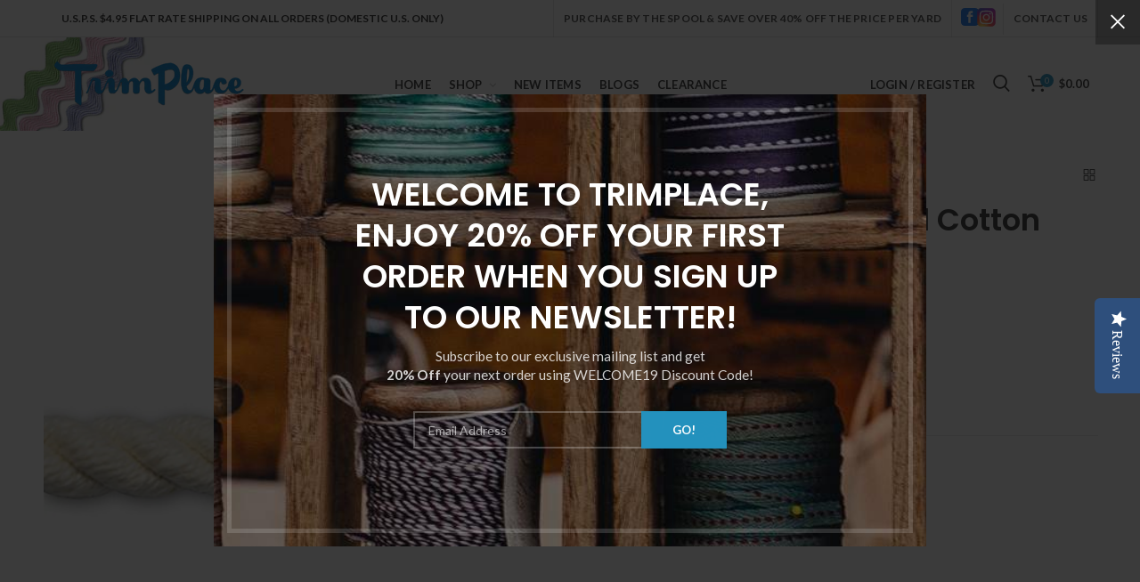

--- FILE ---
content_type: text/html; charset=utf-8
request_url: https://trimplace.com/products/trimplace-3-8-natural-cotton-twist-cord
body_size: 30910
content:
<!doctype html>
<!--[if IE 8]><html class="no-js lt-ie9" lang="en"> <![endif]-->
<!--[if IE 9 ]><html class="ie9 no-js"> <![endif]-->
<!--[if (gt IE 9)|!(IE)]><!--> <html class="no-js"> <!--<![endif]-->
<head> 
  <!-- Basic page needs ================================================== -->
  <meta charset="utf-8">  
  <meta http-equiv="Content-Type" content="text/html; charset=utf-8"> 
  <link rel="shortcut icon" href="//trimplace.com/cdn/shop/t/14/assets/favicon.ico?v=104503928257113044711711991115" type="image/png" /> 
  
  <title>Trimplace 3/8&quot; Natural Cotton Twist Cord - Trimplace LLC</title>
  

  
  <meta name="description" content="Style #: 38-08Price per Yard : $2.99">
  

  <!-- Helpers ================================================== -->
  <!-- /snippets/social-meta-tags.liquid -->


  <meta property="og:type" content="product">
  <meta property="og:title" content="Trimplace 3/8&quot; Natural Cotton Twist Cord">
  
  <meta property="og:image" content="http://trimplace.com/cdn/shop/products/38-08_grande.jpg?v=1550655575">
  <meta property="og:image:secure_url" content="https://trimplace.com/cdn/shop/products/38-08_grande.jpg?v=1550655575">
  
  <meta property="og:price:amount" content="2.99">
  <meta property="og:price:currency" content="USD">


  <meta property="og:description" content="Style #: 38-08Price per Yard : $2.99">

  <meta property="og:url" content="https://trimplace.com/products/trimplace-3-8-natural-cotton-twist-cord">
  <meta property="og:site_name" content="Trimplace LLC">





<meta name="twitter:card" content="summary">

  <meta name="twitter:title" content="Trimplace 3/8" Natural Cotton Twist Cord">
  <meta name="twitter:description" content="Style #: 38-08Price per Yard : $2.99">
  <meta name="twitter:image" content="https://trimplace.com/cdn/shop/products/38-08_medium.jpg?v=1550655575">
  <meta name="twitter:image:width" content="240">
  <meta name="twitter:image:height" content="240">


  <link rel="canonical" href="https://trimplace.com/products/trimplace-3-8-natural-cotton-twist-cord"> 
  
  <meta name="viewport" content="width=device-width, initial-scale=1, minimum-scale=1, maximum-scale=1" />
  
  <meta name="theme-color" content="">
  <link href="//trimplace.com/cdn/shop/t/14/assets/bootstrap.min.css?v=58221731202380851321711991115" rel="stylesheet" type="text/css" media="all" />
  <!-- CSS ==================================================+ -->
  
  <link href="//trimplace.com/cdn/shop/t/14/assets/woodmart.css?v=101891009722804893351711991115" rel="stylesheet" type="text/css" media="all" /> 
  <link href="//trimplace.com/cdn/shop/t/14/assets/font-awesome.min.css?v=113312282277748132781711991115" rel="stylesheet" type="text/css" media="all" /> 
  <link href="//trimplace.com/cdn/shop/t/14/assets/owl.carousel.min.css?v=145426782246919001381711991115" rel="stylesheet" type="text/css" media="all" /> 
  <link href="//trimplace.com/cdn/shop/t/14/assets/magnific-popup.css?v=90148344948437341381711991115" rel="stylesheet" type="text/css" media="all" /> 
  <link href="//trimplace.com/cdn/shop/t/14/assets/styles.scss.css?v=84153445451910248091711991381" rel="stylesheet" type="text/css" media="all" /> 
  <link href="//trimplace.com/cdn/shop/t/14/assets/styles2.scss.css?v=108655513967277065631716248594" rel="stylesheet" type="text/css" media="all" />
  <link href="//trimplace.com/cdn/shop/t/14/assets/photoswipe.css?v=163803283482332198031711991115" rel="stylesheet" type="text/css" media="all" /> 
  
  <link href="//trimplace.com/cdn/shop/t/14/assets/slick.css?v=125232003112979732261711991115" rel="stylesheet" type="text/css" media="all" /> 
  <link href="//trimplace.com/cdn/shop/t/14/assets/threesixty.css?v=128411023847657240841711991115" rel="stylesheet" type="text/css" media="all" /> 
   
  <link href="//trimplace.com/cdn/shop/t/14/assets/animate.css?v=46562366335879635691711991115" rel="stylesheet" type="text/css" media="all" /> 
  <link href="//trimplace.com/cdn/shop/t/14/assets/color-config.scss.css?v=59927313579485275791711991115" rel="stylesheet" type="text/css" media="all" /> 
  <!-- Header hook for plugins ================================================== -->
  <script>window.performance && window.performance.mark && window.performance.mark('shopify.content_for_header.start');</script><meta name="facebook-domain-verification" content="15oovrkkx6m9ch0ue4hq66ejsiy3cu">
<meta id="shopify-digital-wallet" name="shopify-digital-wallet" content="/6390054982/digital_wallets/dialog">
<meta name="shopify-checkout-api-token" content="5cf037551938a02fa5d6da0836a7ef4a">
<meta id="in-context-paypal-metadata" data-shop-id="6390054982" data-venmo-supported="false" data-environment="production" data-locale="en_US" data-paypal-v4="true" data-currency="USD">
<link rel="alternate" type="application/json+oembed" href="https://trimplace.com/products/trimplace-3-8-natural-cotton-twist-cord.oembed">
<script async="async" src="/checkouts/internal/preloads.js?locale=en-US"></script>
<link rel="preconnect" href="https://shop.app" crossorigin="anonymous">
<script async="async" src="https://shop.app/checkouts/internal/preloads.js?locale=en-US&shop_id=6390054982" crossorigin="anonymous"></script>
<script id="apple-pay-shop-capabilities" type="application/json">{"shopId":6390054982,"countryCode":"US","currencyCode":"USD","merchantCapabilities":["supports3DS"],"merchantId":"gid:\/\/shopify\/Shop\/6390054982","merchantName":"Trimplace LLC","requiredBillingContactFields":["postalAddress","email"],"requiredShippingContactFields":["postalAddress","email"],"shippingType":"shipping","supportedNetworks":["visa","masterCard","amex","discover","elo","jcb"],"total":{"type":"pending","label":"Trimplace LLC","amount":"1.00"},"shopifyPaymentsEnabled":true,"supportsSubscriptions":true}</script>
<script id="shopify-features" type="application/json">{"accessToken":"5cf037551938a02fa5d6da0836a7ef4a","betas":["rich-media-storefront-analytics"],"domain":"trimplace.com","predictiveSearch":true,"shopId":6390054982,"locale":"en"}</script>
<script>var Shopify = Shopify || {};
Shopify.shop = "trimplace-llc.myshopify.com";
Shopify.locale = "en";
Shopify.currency = {"active":"USD","rate":"1.0"};
Shopify.country = "US";
Shopify.theme = {"name":"Plug Development - 4\/01\/2024","id":128193298502,"schema_name":"Woodmart","schema_version":"1.1","theme_store_id":null,"role":"main"};
Shopify.theme.handle = "null";
Shopify.theme.style = {"id":null,"handle":null};
Shopify.cdnHost = "trimplace.com/cdn";
Shopify.routes = Shopify.routes || {};
Shopify.routes.root = "/";</script>
<script type="module">!function(o){(o.Shopify=o.Shopify||{}).modules=!0}(window);</script>
<script>!function(o){function n(){var o=[];function n(){o.push(Array.prototype.slice.apply(arguments))}return n.q=o,n}var t=o.Shopify=o.Shopify||{};t.loadFeatures=n(),t.autoloadFeatures=n()}(window);</script>
<script>
  window.ShopifyPay = window.ShopifyPay || {};
  window.ShopifyPay.apiHost = "shop.app\/pay";
  window.ShopifyPay.redirectState = null;
</script>
<script id="shop-js-analytics" type="application/json">{"pageType":"product"}</script>
<script defer="defer" async type="module" src="//trimplace.com/cdn/shopifycloud/shop-js/modules/v2/client.init-shop-cart-sync_BT-GjEfc.en.esm.js"></script>
<script defer="defer" async type="module" src="//trimplace.com/cdn/shopifycloud/shop-js/modules/v2/chunk.common_D58fp_Oc.esm.js"></script>
<script defer="defer" async type="module" src="//trimplace.com/cdn/shopifycloud/shop-js/modules/v2/chunk.modal_xMitdFEc.esm.js"></script>
<script type="module">
  await import("//trimplace.com/cdn/shopifycloud/shop-js/modules/v2/client.init-shop-cart-sync_BT-GjEfc.en.esm.js");
await import("//trimplace.com/cdn/shopifycloud/shop-js/modules/v2/chunk.common_D58fp_Oc.esm.js");
await import("//trimplace.com/cdn/shopifycloud/shop-js/modules/v2/chunk.modal_xMitdFEc.esm.js");

  window.Shopify.SignInWithShop?.initShopCartSync?.({"fedCMEnabled":true,"windoidEnabled":true});

</script>
<script>
  window.Shopify = window.Shopify || {};
  if (!window.Shopify.featureAssets) window.Shopify.featureAssets = {};
  window.Shopify.featureAssets['shop-js'] = {"shop-cart-sync":["modules/v2/client.shop-cart-sync_DZOKe7Ll.en.esm.js","modules/v2/chunk.common_D58fp_Oc.esm.js","modules/v2/chunk.modal_xMitdFEc.esm.js"],"init-fed-cm":["modules/v2/client.init-fed-cm_B6oLuCjv.en.esm.js","modules/v2/chunk.common_D58fp_Oc.esm.js","modules/v2/chunk.modal_xMitdFEc.esm.js"],"shop-cash-offers":["modules/v2/client.shop-cash-offers_D2sdYoxE.en.esm.js","modules/v2/chunk.common_D58fp_Oc.esm.js","modules/v2/chunk.modal_xMitdFEc.esm.js"],"shop-login-button":["modules/v2/client.shop-login-button_QeVjl5Y3.en.esm.js","modules/v2/chunk.common_D58fp_Oc.esm.js","modules/v2/chunk.modal_xMitdFEc.esm.js"],"pay-button":["modules/v2/client.pay-button_DXTOsIq6.en.esm.js","modules/v2/chunk.common_D58fp_Oc.esm.js","modules/v2/chunk.modal_xMitdFEc.esm.js"],"shop-button":["modules/v2/client.shop-button_DQZHx9pm.en.esm.js","modules/v2/chunk.common_D58fp_Oc.esm.js","modules/v2/chunk.modal_xMitdFEc.esm.js"],"avatar":["modules/v2/client.avatar_BTnouDA3.en.esm.js"],"init-windoid":["modules/v2/client.init-windoid_CR1B-cfM.en.esm.js","modules/v2/chunk.common_D58fp_Oc.esm.js","modules/v2/chunk.modal_xMitdFEc.esm.js"],"init-shop-for-new-customer-accounts":["modules/v2/client.init-shop-for-new-customer-accounts_C_vY_xzh.en.esm.js","modules/v2/client.shop-login-button_QeVjl5Y3.en.esm.js","modules/v2/chunk.common_D58fp_Oc.esm.js","modules/v2/chunk.modal_xMitdFEc.esm.js"],"init-shop-email-lookup-coordinator":["modules/v2/client.init-shop-email-lookup-coordinator_BI7n9ZSv.en.esm.js","modules/v2/chunk.common_D58fp_Oc.esm.js","modules/v2/chunk.modal_xMitdFEc.esm.js"],"init-shop-cart-sync":["modules/v2/client.init-shop-cart-sync_BT-GjEfc.en.esm.js","modules/v2/chunk.common_D58fp_Oc.esm.js","modules/v2/chunk.modal_xMitdFEc.esm.js"],"shop-toast-manager":["modules/v2/client.shop-toast-manager_DiYdP3xc.en.esm.js","modules/v2/chunk.common_D58fp_Oc.esm.js","modules/v2/chunk.modal_xMitdFEc.esm.js"],"init-customer-accounts":["modules/v2/client.init-customer-accounts_D9ZNqS-Q.en.esm.js","modules/v2/client.shop-login-button_QeVjl5Y3.en.esm.js","modules/v2/chunk.common_D58fp_Oc.esm.js","modules/v2/chunk.modal_xMitdFEc.esm.js"],"init-customer-accounts-sign-up":["modules/v2/client.init-customer-accounts-sign-up_iGw4briv.en.esm.js","modules/v2/client.shop-login-button_QeVjl5Y3.en.esm.js","modules/v2/chunk.common_D58fp_Oc.esm.js","modules/v2/chunk.modal_xMitdFEc.esm.js"],"shop-follow-button":["modules/v2/client.shop-follow-button_CqMgW2wH.en.esm.js","modules/v2/chunk.common_D58fp_Oc.esm.js","modules/v2/chunk.modal_xMitdFEc.esm.js"],"checkout-modal":["modules/v2/client.checkout-modal_xHeaAweL.en.esm.js","modules/v2/chunk.common_D58fp_Oc.esm.js","modules/v2/chunk.modal_xMitdFEc.esm.js"],"shop-login":["modules/v2/client.shop-login_D91U-Q7h.en.esm.js","modules/v2/chunk.common_D58fp_Oc.esm.js","modules/v2/chunk.modal_xMitdFEc.esm.js"],"lead-capture":["modules/v2/client.lead-capture_BJmE1dJe.en.esm.js","modules/v2/chunk.common_D58fp_Oc.esm.js","modules/v2/chunk.modal_xMitdFEc.esm.js"],"payment-terms":["modules/v2/client.payment-terms_Ci9AEqFq.en.esm.js","modules/v2/chunk.common_D58fp_Oc.esm.js","modules/v2/chunk.modal_xMitdFEc.esm.js"]};
</script>
<script>(function() {
  var isLoaded = false;
  function asyncLoad() {
    if (isLoaded) return;
    isLoaded = true;
    var urls = ["https:\/\/chimpstatic.com\/mcjs-connected\/js\/users\/a21daa39de43df426b4eea09b\/d0df9c0fb71c9c36dd2ff9603.js?shop=trimplace-llc.myshopify.com","https:\/\/script.pop-convert.com\/new-micro\/production.pc.min.js?unique_id=trimplace-llc.myshopify.com\u0026shop=trimplace-llc.myshopify.com","https:\/\/cdn.s3.pop-convert.com\/pcjs.production.min.js?unique_id=trimplace-llc.myshopify.com\u0026shop=trimplace-llc.myshopify.com"];
    for (var i = 0; i < urls.length; i++) {
      var s = document.createElement('script');
      s.type = 'text/javascript';
      s.async = true;
      s.src = urls[i];
      var x = document.getElementsByTagName('script')[0];
      x.parentNode.insertBefore(s, x);
    }
  };
  if(window.attachEvent) {
    window.attachEvent('onload', asyncLoad);
  } else {
    window.addEventListener('load', asyncLoad, false);
  }
})();</script>
<script id="__st">var __st={"a":6390054982,"offset":-18000,"reqid":"6589c36f-8fe0-4f2a-98a8-02af3fa4b219-1769104441","pageurl":"trimplace.com\/products\/trimplace-3-8-natural-cotton-twist-cord","u":"037d5f3bfc10","p":"product","rtyp":"product","rid":1996140347462};</script>
<script>window.ShopifyPaypalV4VisibilityTracking = true;</script>
<script id="captcha-bootstrap">!function(){'use strict';const t='contact',e='account',n='new_comment',o=[[t,t],['blogs',n],['comments',n],[t,'customer']],c=[[e,'customer_login'],[e,'guest_login'],[e,'recover_customer_password'],[e,'create_customer']],r=t=>t.map((([t,e])=>`form[action*='/${t}']:not([data-nocaptcha='true']) input[name='form_type'][value='${e}']`)).join(','),a=t=>()=>t?[...document.querySelectorAll(t)].map((t=>t.form)):[];function s(){const t=[...o],e=r(t);return a(e)}const i='password',u='form_key',d=['recaptcha-v3-token','g-recaptcha-response','h-captcha-response',i],f=()=>{try{return window.sessionStorage}catch{return}},m='__shopify_v',_=t=>t.elements[u];function p(t,e,n=!1){try{const o=window.sessionStorage,c=JSON.parse(o.getItem(e)),{data:r}=function(t){const{data:e,action:n}=t;return t[m]||n?{data:e,action:n}:{data:t,action:n}}(c);for(const[e,n]of Object.entries(r))t.elements[e]&&(t.elements[e].value=n);n&&o.removeItem(e)}catch(o){console.error('form repopulation failed',{error:o})}}const l='form_type',E='cptcha';function T(t){t.dataset[E]=!0}const w=window,h=w.document,L='Shopify',v='ce_forms',y='captcha';let A=!1;((t,e)=>{const n=(g='f06e6c50-85a8-45c8-87d0-21a2b65856fe',I='https://cdn.shopify.com/shopifycloud/storefront-forms-hcaptcha/ce_storefront_forms_captcha_hcaptcha.v1.5.2.iife.js',D={infoText:'Protected by hCaptcha',privacyText:'Privacy',termsText:'Terms'},(t,e,n)=>{const o=w[L][v],c=o.bindForm;if(c)return c(t,g,e,D).then(n);var r;o.q.push([[t,g,e,D],n]),r=I,A||(h.body.append(Object.assign(h.createElement('script'),{id:'captcha-provider',async:!0,src:r})),A=!0)});var g,I,D;w[L]=w[L]||{},w[L][v]=w[L][v]||{},w[L][v].q=[],w[L][y]=w[L][y]||{},w[L][y].protect=function(t,e){n(t,void 0,e),T(t)},Object.freeze(w[L][y]),function(t,e,n,w,h,L){const[v,y,A,g]=function(t,e,n){const i=e?o:[],u=t?c:[],d=[...i,...u],f=r(d),m=r(i),_=r(d.filter((([t,e])=>n.includes(e))));return[a(f),a(m),a(_),s()]}(w,h,L),I=t=>{const e=t.target;return e instanceof HTMLFormElement?e:e&&e.form},D=t=>v().includes(t);t.addEventListener('submit',(t=>{const e=I(t);if(!e)return;const n=D(e)&&!e.dataset.hcaptchaBound&&!e.dataset.recaptchaBound,o=_(e),c=g().includes(e)&&(!o||!o.value);(n||c)&&t.preventDefault(),c&&!n&&(function(t){try{if(!f())return;!function(t){const e=f();if(!e)return;const n=_(t);if(!n)return;const o=n.value;o&&e.removeItem(o)}(t);const e=Array.from(Array(32),(()=>Math.random().toString(36)[2])).join('');!function(t,e){_(t)||t.append(Object.assign(document.createElement('input'),{type:'hidden',name:u})),t.elements[u].value=e}(t,e),function(t,e){const n=f();if(!n)return;const o=[...t.querySelectorAll(`input[type='${i}']`)].map((({name:t})=>t)),c=[...d,...o],r={};for(const[a,s]of new FormData(t).entries())c.includes(a)||(r[a]=s);n.setItem(e,JSON.stringify({[m]:1,action:t.action,data:r}))}(t,e)}catch(e){console.error('failed to persist form',e)}}(e),e.submit())}));const S=(t,e)=>{t&&!t.dataset[E]&&(n(t,e.some((e=>e===t))),T(t))};for(const o of['focusin','change'])t.addEventListener(o,(t=>{const e=I(t);D(e)&&S(e,y())}));const B=e.get('form_key'),M=e.get(l),P=B&&M;t.addEventListener('DOMContentLoaded',(()=>{const t=y();if(P)for(const e of t)e.elements[l].value===M&&p(e,B);[...new Set([...A(),...v().filter((t=>'true'===t.dataset.shopifyCaptcha))])].forEach((e=>S(e,t)))}))}(h,new URLSearchParams(w.location.search),n,t,e,['guest_login'])})(!0,!0)}();</script>
<script integrity="sha256-4kQ18oKyAcykRKYeNunJcIwy7WH5gtpwJnB7kiuLZ1E=" data-source-attribution="shopify.loadfeatures" defer="defer" src="//trimplace.com/cdn/shopifycloud/storefront/assets/storefront/load_feature-a0a9edcb.js" crossorigin="anonymous"></script>
<script crossorigin="anonymous" defer="defer" src="//trimplace.com/cdn/shopifycloud/storefront/assets/shopify_pay/storefront-65b4c6d7.js?v=20250812"></script>
<script data-source-attribution="shopify.dynamic_checkout.dynamic.init">var Shopify=Shopify||{};Shopify.PaymentButton=Shopify.PaymentButton||{isStorefrontPortableWallets:!0,init:function(){window.Shopify.PaymentButton.init=function(){};var t=document.createElement("script");t.src="https://trimplace.com/cdn/shopifycloud/portable-wallets/latest/portable-wallets.en.js",t.type="module",document.head.appendChild(t)}};
</script>
<script data-source-attribution="shopify.dynamic_checkout.buyer_consent">
  function portableWalletsHideBuyerConsent(e){var t=document.getElementById("shopify-buyer-consent"),n=document.getElementById("shopify-subscription-policy-button");t&&n&&(t.classList.add("hidden"),t.setAttribute("aria-hidden","true"),n.removeEventListener("click",e))}function portableWalletsShowBuyerConsent(e){var t=document.getElementById("shopify-buyer-consent"),n=document.getElementById("shopify-subscription-policy-button");t&&n&&(t.classList.remove("hidden"),t.removeAttribute("aria-hidden"),n.addEventListener("click",e))}window.Shopify?.PaymentButton&&(window.Shopify.PaymentButton.hideBuyerConsent=portableWalletsHideBuyerConsent,window.Shopify.PaymentButton.showBuyerConsent=portableWalletsShowBuyerConsent);
</script>
<script data-source-attribution="shopify.dynamic_checkout.cart.bootstrap">document.addEventListener("DOMContentLoaded",(function(){function t(){return document.querySelector("shopify-accelerated-checkout-cart, shopify-accelerated-checkout")}if(t())Shopify.PaymentButton.init();else{new MutationObserver((function(e,n){t()&&(Shopify.PaymentButton.init(),n.disconnect())})).observe(document.body,{childList:!0,subtree:!0})}}));
</script>
<link id="shopify-accelerated-checkout-styles" rel="stylesheet" media="screen" href="https://trimplace.com/cdn/shopifycloud/portable-wallets/latest/accelerated-checkout-backwards-compat.css" crossorigin="anonymous">
<style id="shopify-accelerated-checkout-cart">
        #shopify-buyer-consent {
  margin-top: 1em;
  display: inline-block;
  width: 100%;
}

#shopify-buyer-consent.hidden {
  display: none;
}

#shopify-subscription-policy-button {
  background: none;
  border: none;
  padding: 0;
  text-decoration: underline;
  font-size: inherit;
  cursor: pointer;
}

#shopify-subscription-policy-button::before {
  box-shadow: none;
}

      </style>

<script>window.performance && window.performance.mark && window.performance.mark('shopify.content_for_header.end');</script>
  <!-- /snippets/oldIE-js.liquid -->


<!--[if lt IE 9]>
<script src="//cdnjs.cloudflare.com/ajax/libs/html5shiv/3.7.2/html5shiv.min.js" type="text/javascript"></script>
<script src="//trimplace.com/cdn/shop/t/14/assets/respond.min.js?v=52248677837542619231711991115" type="text/javascript"></script>
<link href="//trimplace.com/cdn/shop/t/14/assets/respond-proxy.html" id="respond-proxy" rel="respond-proxy" />
<link href="//trimplace.com/search?q=4ed2406c0a4c9a48ad1228a8e32cf7d0" id="respond-redirect" rel="respond-redirect" />
<script src="//trimplace.com/search?q=4ed2406c0a4c9a48ad1228a8e32cf7d0" type="text/javascript"></script>
<![endif]-->


 
  <script src="//trimplace.com/cdn/shop/t/14/assets/vendor.js?v=113621509916466055761711991115" type="text/javascript"></script>
  <script src="//trimplace.com/cdn/shop/t/14/assets/bootstrap.min.js?v=135618559580299884151711991115" type="text/javascript"></script> 
  
  
  <link href="//fonts.googleapis.com/css?family=Lato:300italic,400italic,500italic,600italic,700italic,800italic,700,300,600,800,400,500&amp;subset=cyrillic-ext,greek-ext,latin,latin-ext,cyrillic,greek,vietnamese" rel='stylesheet' type='text/css'>
  
  
  <link href="//fonts.googleapis.com/css?family=Poppins:300italic,400italic,500italic,600italic,700italic,800italic,700,300,600,800,400,500&amp;subset=cyrillic-ext,greek-ext,latin,latin-ext,cyrillic,greek,vietnamese" rel='stylesheet' type='text/css'>
  
  
  <link href="//fonts.googleapis.com/css?family=Poppins:300italic,400italic,500italic,600italic,700italic,800italic,700,300,600,800,400,500&amp;subset=cyrillic-ext,greek-ext,latin,latin-ext,cyrillic,greek,vietnamese" rel='stylesheet' type='text/css'>
  
  
  <link href="//fonts.googleapis.com/css?family=Poppins:300italic,400italic,500italic,600italic,700italic,800italic,700,300,600,800,400,500&amp;subset=cyrillic-ext,greek-ext,latin,latin-ext,cyrillic,greek,vietnamese" rel='stylesheet' type='text/css'>
  
  
  <link href="//fonts.googleapis.com/css?family=Poppins:300italic,400italic,500italic,600italic,700italic,800italic,700,300,600,800,400,500&amp;subset=cyrillic-ext,greek-ext,latin,latin-ext,cyrillic,greek,vietnamese" rel='stylesheet' type='text/css'>
  
  
  <link href="//fonts.googleapis.com/css?family=Lato:300italic,400italic,500italic,600italic,700italic,800italic,700,300,600,800,400,500&amp;subset=cyrillic-ext,greek-ext,latin,latin-ext,cyrillic,greek,vietnamese" rel='stylesheet' type='text/css'>
  
  <script type="text/javascript">
    var productsObj = {}; 
    var swatch_color_type = 3; 
    var product_swatch_size = 'size-small';
    var asset_url = '//trimplace.com/cdn/shop/t/14/assets//?v=3255';
    var money_format = '<span class="money">${{amount}}</span>';
    var multi_language = false;
    var OSName="Unknown OS";
    if (navigator.appVersion.indexOf("Win")!=-1) OSName="Windows";
    if (navigator.appVersion.indexOf("Mac")!=-1) OSName="Mac OS X";
    if (navigator.appVersion.indexOf("X11")!=-1) OSName="UNIX";
    if (navigator.appVersion.indexOf("Linux")!=-1) OSName="Linux";
    $('html').addClass('platform-'+OSName);
  </script> 
  <script src="//trimplace.com/cdn/shop/t/14/assets/lang2.js?v=31446015676001772991711991115" type="text/javascript"></script>
<script>
  var translator = {
    current_lang : jQuery.cookie("language"),
    init: function() {
      translator.updateStyling();	 
      translator.updateLangSwitcher();
    },
    updateStyling: function() {
        var style;
        if (translator.isLang2()) {
          style = "<style>*[data-translate] {visibility:hidden} .lang1 {display:none}</style>";          
        } else {
          style = "<style>*[data-translate] {visibility:visible} .lang2 {display:none}</style>";
        }
        jQuery('head').append(style);
    },
    updateLangSwitcher: function() { 
      if (translator.isLang2()) {
        jQuery(".menu-item-type-language .woodmart-nav-link").removeClass('active');
        jQuery(".menu-item-type-language .woodmart-nav-link.lang-2").addClass("active");
      }
    },
    getTextToTranslate: function(selector) {
      var result = window.lang2;
      var params;
      if (selector.indexOf("|") > 0) {
        var devideList = selector.split("|");
        selector = devideList[0];
        params = devideList[1].split(",");
      }

      var selectorArr = selector.split('.');
      if (selectorArr) {
        for (var i = 0; i < selectorArr.length; i++) {
            result = result[selectorArr[i]];
        }
      } else {
        result = result[selector];
      }
      if (result && result.one && result.other) {
        var countEqual1 = true;
        for (var i = 0; i < params.length; i++) {
          if (params[i].indexOf("count") >= 0) {
            variables = params[i].split(":");
            if (variables.length>1) {
              var count = variables[1];
              if (count > 1) {
                countEqual1 = false;
              }
            }
          }
        } 
        if (countEqual1) {
          result = result.one;
        } else {
          result = result.other;
        }
      } 
      
      if (params && params.length>0) {
        result = result.replace(/{{\s*/g, "{{");
        result = result.replace(/\s*}}/g, "}}");
        for (var i = 0; i < params.length; i++) {
          variables = params[i].split(":");
          if (variables.length>1) {
            result = result.replace("{{"+variables[0]+"}}", variables[1]);
          }          
        }
      }
      

      return result;
    },
    isLang2: function() {
      return translator.current_lang && translator.current_lang == 2;
    }, 
    doTranslate: function(blockSelector) {
      if (translator.isLang2()) {
        jQuery(blockSelector + " [data-translate]").each(function(e) {          
          var item = jQuery(this);
          var selector = item.attr("data-translate");
          var text = translator.getTextToTranslate(selector); 
          if (item.attr("translate-item")) {
            var attribute = item.attr("translate-item");
            if (attribute == 'blog-date-author') {
              item.html(text);
            } else if (attribute!="") {            
              item.attr(attribute,text);
            }
          } else if (item.is("input")) { 
            if(item.is("input[type=search]")){
            	item.attr("placeholder", text);
            }else{
            	item.val(text);
            }
            
          } else {
            item.text(text);
          }
          item.css("visibility","visible");
        });
      }
    }   
  };
  translator.init(); 
  jQuery(document).ready(function() {     
    jQuery('.select-language a').on('click', function(){ 
      var value = jQuery(this).data('lang');
      jQuery.cookie('language', value, {expires:10, path:'/'});
      location.reload();
    });
  	translator.doTranslate("body");
  });
</script>
  <style>
     
    
    
  </style>  
  <link href="//trimplace.com/cdn/shop/t/14/assets/fuel-general.css?v=56471824704961202911711991115" rel="stylesheet" type="text/css" media="all" />

  <!-- REAMAZE INTEGRATION START - DO NOT REMOVE -->
<!-- Reamaze Config file - DO NOT REMOVE -->
<script type="text/javascript">
  var _support = _support || { 'ui': {}, 'user': {} };
  _support.account = "trimplace-llc";
</script>

<!-- reamaze_embeddable_12690_s -->
<!-- Embeddable - Trimplace LLC Chat / Contact Form Shoutbox -->
<script type="text/javascript">
  var _support = _support || { 'ui': {}, 'user': {} };
  _support['account'] = 'trimplace-llc';
  _support['ui']['contactMode'] = 'mixed';
  _support['ui']['enableKb'] = 'true';
  _support['ui']['styles'] = {
    widgetColor: 'rgba(72, 173, 200, 1)',
    gradient: true
  };
  _support['ui']['widget'] = {
    label: {
      text: 'Let us know if you have any questions! 😊',
      mode: "notification",
      delay: 3,
      duration: 30,
      sound: true,
    },
    position: 'bottom-right',
  };
  _support['apps'] = {
    faq: {enabled: true},
    recentConversations: {},
    orders: {enabled: true}
  };
</script>
<!-- reamaze_embeddable_12690_e -->

<!-- Reamaze SSO file - DO NOT REMOVE -->


<!-- REAMAZE INTEGRATION END - DO NOT REMOVE -->

<link href="https://monorail-edge.shopifysvc.com" rel="dns-prefetch">
<script>(function(){if ("sendBeacon" in navigator && "performance" in window) {try {var session_token_from_headers = performance.getEntriesByType('navigation')[0].serverTiming.find(x => x.name == '_s').description;} catch {var session_token_from_headers = undefined;}var session_cookie_matches = document.cookie.match(/_shopify_s=([^;]*)/);var session_token_from_cookie = session_cookie_matches && session_cookie_matches.length === 2 ? session_cookie_matches[1] : "";var session_token = session_token_from_headers || session_token_from_cookie || "";function handle_abandonment_event(e) {var entries = performance.getEntries().filter(function(entry) {return /monorail-edge.shopifysvc.com/.test(entry.name);});if (!window.abandonment_tracked && entries.length === 0) {window.abandonment_tracked = true;var currentMs = Date.now();var navigation_start = performance.timing.navigationStart;var payload = {shop_id: 6390054982,url: window.location.href,navigation_start,duration: currentMs - navigation_start,session_token,page_type: "product"};window.navigator.sendBeacon("https://monorail-edge.shopifysvc.com/v1/produce", JSON.stringify({schema_id: "online_store_buyer_site_abandonment/1.1",payload: payload,metadata: {event_created_at_ms: currentMs,event_sent_at_ms: currentMs}}));}}window.addEventListener('pagehide', handle_abandonment_event);}}());</script>
<script id="web-pixels-manager-setup">(function e(e,d,r,n,o){if(void 0===o&&(o={}),!Boolean(null===(a=null===(i=window.Shopify)||void 0===i?void 0:i.analytics)||void 0===a?void 0:a.replayQueue)){var i,a;window.Shopify=window.Shopify||{};var t=window.Shopify;t.analytics=t.analytics||{};var s=t.analytics;s.replayQueue=[],s.publish=function(e,d,r){return s.replayQueue.push([e,d,r]),!0};try{self.performance.mark("wpm:start")}catch(e){}var l=function(){var e={modern:/Edge?\/(1{2}[4-9]|1[2-9]\d|[2-9]\d{2}|\d{4,})\.\d+(\.\d+|)|Firefox\/(1{2}[4-9]|1[2-9]\d|[2-9]\d{2}|\d{4,})\.\d+(\.\d+|)|Chrom(ium|e)\/(9{2}|\d{3,})\.\d+(\.\d+|)|(Maci|X1{2}).+ Version\/(15\.\d+|(1[6-9]|[2-9]\d|\d{3,})\.\d+)([,.]\d+|)( \(\w+\)|)( Mobile\/\w+|) Safari\/|Chrome.+OPR\/(9{2}|\d{3,})\.\d+\.\d+|(CPU[ +]OS|iPhone[ +]OS|CPU[ +]iPhone|CPU IPhone OS|CPU iPad OS)[ +]+(15[._]\d+|(1[6-9]|[2-9]\d|\d{3,})[._]\d+)([._]\d+|)|Android:?[ /-](13[3-9]|1[4-9]\d|[2-9]\d{2}|\d{4,})(\.\d+|)(\.\d+|)|Android.+Firefox\/(13[5-9]|1[4-9]\d|[2-9]\d{2}|\d{4,})\.\d+(\.\d+|)|Android.+Chrom(ium|e)\/(13[3-9]|1[4-9]\d|[2-9]\d{2}|\d{4,})\.\d+(\.\d+|)|SamsungBrowser\/([2-9]\d|\d{3,})\.\d+/,legacy:/Edge?\/(1[6-9]|[2-9]\d|\d{3,})\.\d+(\.\d+|)|Firefox\/(5[4-9]|[6-9]\d|\d{3,})\.\d+(\.\d+|)|Chrom(ium|e)\/(5[1-9]|[6-9]\d|\d{3,})\.\d+(\.\d+|)([\d.]+$|.*Safari\/(?![\d.]+ Edge\/[\d.]+$))|(Maci|X1{2}).+ Version\/(10\.\d+|(1[1-9]|[2-9]\d|\d{3,})\.\d+)([,.]\d+|)( \(\w+\)|)( Mobile\/\w+|) Safari\/|Chrome.+OPR\/(3[89]|[4-9]\d|\d{3,})\.\d+\.\d+|(CPU[ +]OS|iPhone[ +]OS|CPU[ +]iPhone|CPU IPhone OS|CPU iPad OS)[ +]+(10[._]\d+|(1[1-9]|[2-9]\d|\d{3,})[._]\d+)([._]\d+|)|Android:?[ /-](13[3-9]|1[4-9]\d|[2-9]\d{2}|\d{4,})(\.\d+|)(\.\d+|)|Mobile Safari.+OPR\/([89]\d|\d{3,})\.\d+\.\d+|Android.+Firefox\/(13[5-9]|1[4-9]\d|[2-9]\d{2}|\d{4,})\.\d+(\.\d+|)|Android.+Chrom(ium|e)\/(13[3-9]|1[4-9]\d|[2-9]\d{2}|\d{4,})\.\d+(\.\d+|)|Android.+(UC? ?Browser|UCWEB|U3)[ /]?(15\.([5-9]|\d{2,})|(1[6-9]|[2-9]\d|\d{3,})\.\d+)\.\d+|SamsungBrowser\/(5\.\d+|([6-9]|\d{2,})\.\d+)|Android.+MQ{2}Browser\/(14(\.(9|\d{2,})|)|(1[5-9]|[2-9]\d|\d{3,})(\.\d+|))(\.\d+|)|K[Aa][Ii]OS\/(3\.\d+|([4-9]|\d{2,})\.\d+)(\.\d+|)/},d=e.modern,r=e.legacy,n=navigator.userAgent;return n.match(d)?"modern":n.match(r)?"legacy":"unknown"}(),u="modern"===l?"modern":"legacy",c=(null!=n?n:{modern:"",legacy:""})[u],f=function(e){return[e.baseUrl,"/wpm","/b",e.hashVersion,"modern"===e.buildTarget?"m":"l",".js"].join("")}({baseUrl:d,hashVersion:r,buildTarget:u}),m=function(e){var d=e.version,r=e.bundleTarget,n=e.surface,o=e.pageUrl,i=e.monorailEndpoint;return{emit:function(e){var a=e.status,t=e.errorMsg,s=(new Date).getTime(),l=JSON.stringify({metadata:{event_sent_at_ms:s},events:[{schema_id:"web_pixels_manager_load/3.1",payload:{version:d,bundle_target:r,page_url:o,status:a,surface:n,error_msg:t},metadata:{event_created_at_ms:s}}]});if(!i)return console&&console.warn&&console.warn("[Web Pixels Manager] No Monorail endpoint provided, skipping logging."),!1;try{return self.navigator.sendBeacon.bind(self.navigator)(i,l)}catch(e){}var u=new XMLHttpRequest;try{return u.open("POST",i,!0),u.setRequestHeader("Content-Type","text/plain"),u.send(l),!0}catch(e){return console&&console.warn&&console.warn("[Web Pixels Manager] Got an unhandled error while logging to Monorail."),!1}}}}({version:r,bundleTarget:l,surface:e.surface,pageUrl:self.location.href,monorailEndpoint:e.monorailEndpoint});try{o.browserTarget=l,function(e){var d=e.src,r=e.async,n=void 0===r||r,o=e.onload,i=e.onerror,a=e.sri,t=e.scriptDataAttributes,s=void 0===t?{}:t,l=document.createElement("script"),u=document.querySelector("head"),c=document.querySelector("body");if(l.async=n,l.src=d,a&&(l.integrity=a,l.crossOrigin="anonymous"),s)for(var f in s)if(Object.prototype.hasOwnProperty.call(s,f))try{l.dataset[f]=s[f]}catch(e){}if(o&&l.addEventListener("load",o),i&&l.addEventListener("error",i),u)u.appendChild(l);else{if(!c)throw new Error("Did not find a head or body element to append the script");c.appendChild(l)}}({src:f,async:!0,onload:function(){if(!function(){var e,d;return Boolean(null===(d=null===(e=window.Shopify)||void 0===e?void 0:e.analytics)||void 0===d?void 0:d.initialized)}()){var d=window.webPixelsManager.init(e)||void 0;if(d){var r=window.Shopify.analytics;r.replayQueue.forEach((function(e){var r=e[0],n=e[1],o=e[2];d.publishCustomEvent(r,n,o)})),r.replayQueue=[],r.publish=d.publishCustomEvent,r.visitor=d.visitor,r.initialized=!0}}},onerror:function(){return m.emit({status:"failed",errorMsg:"".concat(f," has failed to load")})},sri:function(e){var d=/^sha384-[A-Za-z0-9+/=]+$/;return"string"==typeof e&&d.test(e)}(c)?c:"",scriptDataAttributes:o}),m.emit({status:"loading"})}catch(e){m.emit({status:"failed",errorMsg:(null==e?void 0:e.message)||"Unknown error"})}}})({shopId: 6390054982,storefrontBaseUrl: "https://trimplace.com",extensionsBaseUrl: "https://extensions.shopifycdn.com/cdn/shopifycloud/web-pixels-manager",monorailEndpoint: "https://monorail-edge.shopifysvc.com/unstable/produce_batch",surface: "storefront-renderer",enabledBetaFlags: ["2dca8a86"],webPixelsConfigList: [{"id":"1317208134","configuration":"{\"yotpoStoreId\":\"dQ74OZoLq5jYIUdUzp3pD6IAFCnGazoawaa3afSB\"}","eventPayloadVersion":"v1","runtimeContext":"STRICT","scriptVersion":"8bb37a256888599d9a3d57f0551d3859","type":"APP","apiClientId":70132,"privacyPurposes":["ANALYTICS","MARKETING","SALE_OF_DATA"],"dataSharingAdjustments":{"protectedCustomerApprovalScopes":["read_customer_address","read_customer_email","read_customer_name","read_customer_personal_data","read_customer_phone"]}},{"id":"1008468038","configuration":"{\"pixel_id\":\"3933638230221011\",\"pixel_type\":\"facebook_pixel\"}","eventPayloadVersion":"v1","runtimeContext":"OPEN","scriptVersion":"ca16bc87fe92b6042fbaa3acc2fbdaa6","type":"APP","apiClientId":2329312,"privacyPurposes":["ANALYTICS","MARKETING","SALE_OF_DATA"],"dataSharingAdjustments":{"protectedCustomerApprovalScopes":["read_customer_address","read_customer_email","read_customer_name","read_customer_personal_data","read_customer_phone"]}},{"id":"77529158","eventPayloadVersion":"v1","runtimeContext":"LAX","scriptVersion":"1","type":"CUSTOM","privacyPurposes":["ANALYTICS"],"name":"Google Analytics tag (migrated)"},{"id":"shopify-app-pixel","configuration":"{}","eventPayloadVersion":"v1","runtimeContext":"STRICT","scriptVersion":"0450","apiClientId":"shopify-pixel","type":"APP","privacyPurposes":["ANALYTICS","MARKETING"]},{"id":"shopify-custom-pixel","eventPayloadVersion":"v1","runtimeContext":"LAX","scriptVersion":"0450","apiClientId":"shopify-pixel","type":"CUSTOM","privacyPurposes":["ANALYTICS","MARKETING"]}],isMerchantRequest: false,initData: {"shop":{"name":"Trimplace LLC","paymentSettings":{"currencyCode":"USD"},"myshopifyDomain":"trimplace-llc.myshopify.com","countryCode":"US","storefrontUrl":"https:\/\/trimplace.com"},"customer":null,"cart":null,"checkout":null,"productVariants":[{"price":{"amount":2.99,"currencyCode":"USD"},"product":{"title":"Trimplace 3\/8\" Natural Cotton Twist Cord","vendor":"Trimplace LLC","id":"1996140347462","untranslatedTitle":"Trimplace 3\/8\" Natural Cotton Twist Cord","url":"\/products\/trimplace-3-8-natural-cotton-twist-cord","type":"CORDS"},"id":"20105290350662","image":{"src":"\/\/trimplace.com\/cdn\/shop\/products\/38-08.jpg?v=1550655575"},"sku":"38-08","title":"Default Title","untranslatedTitle":"Default Title"}],"purchasingCompany":null},},"https://trimplace.com/cdn","fcfee988w5aeb613cpc8e4bc33m6693e112",{"modern":"","legacy":""},{"shopId":"6390054982","storefrontBaseUrl":"https:\/\/trimplace.com","extensionBaseUrl":"https:\/\/extensions.shopifycdn.com\/cdn\/shopifycloud\/web-pixels-manager","surface":"storefront-renderer","enabledBetaFlags":"[\"2dca8a86\"]","isMerchantRequest":"false","hashVersion":"fcfee988w5aeb613cpc8e4bc33m6693e112","publish":"custom","events":"[[\"page_viewed\",{}],[\"product_viewed\",{\"productVariant\":{\"price\":{\"amount\":2.99,\"currencyCode\":\"USD\"},\"product\":{\"title\":\"Trimplace 3\/8\\\" Natural Cotton Twist Cord\",\"vendor\":\"Trimplace LLC\",\"id\":\"1996140347462\",\"untranslatedTitle\":\"Trimplace 3\/8\\\" Natural Cotton Twist Cord\",\"url\":\"\/products\/trimplace-3-8-natural-cotton-twist-cord\",\"type\":\"CORDS\"},\"id\":\"20105290350662\",\"image\":{\"src\":\"\/\/trimplace.com\/cdn\/shop\/products\/38-08.jpg?v=1550655575\"},\"sku\":\"38-08\",\"title\":\"Default Title\",\"untranslatedTitle\":\"Default Title\"}}]]"});</script><script>
  window.ShopifyAnalytics = window.ShopifyAnalytics || {};
  window.ShopifyAnalytics.meta = window.ShopifyAnalytics.meta || {};
  window.ShopifyAnalytics.meta.currency = 'USD';
  var meta = {"product":{"id":1996140347462,"gid":"gid:\/\/shopify\/Product\/1996140347462","vendor":"Trimplace LLC","type":"CORDS","handle":"trimplace-3-8-natural-cotton-twist-cord","variants":[{"id":20105290350662,"price":299,"name":"Trimplace 3\/8\" Natural Cotton Twist Cord","public_title":null,"sku":"38-08"}],"remote":false},"page":{"pageType":"product","resourceType":"product","resourceId":1996140347462,"requestId":"6589c36f-8fe0-4f2a-98a8-02af3fa4b219-1769104441"}};
  for (var attr in meta) {
    window.ShopifyAnalytics.meta[attr] = meta[attr];
  }
</script>
<script class="analytics">
  (function () {
    var customDocumentWrite = function(content) {
      var jquery = null;

      if (window.jQuery) {
        jquery = window.jQuery;
      } else if (window.Checkout && window.Checkout.$) {
        jquery = window.Checkout.$;
      }

      if (jquery) {
        jquery('body').append(content);
      }
    };

    var hasLoggedConversion = function(token) {
      if (token) {
        return document.cookie.indexOf('loggedConversion=' + token) !== -1;
      }
      return false;
    }

    var setCookieIfConversion = function(token) {
      if (token) {
        var twoMonthsFromNow = new Date(Date.now());
        twoMonthsFromNow.setMonth(twoMonthsFromNow.getMonth() + 2);

        document.cookie = 'loggedConversion=' + token + '; expires=' + twoMonthsFromNow;
      }
    }

    var trekkie = window.ShopifyAnalytics.lib = window.trekkie = window.trekkie || [];
    if (trekkie.integrations) {
      return;
    }
    trekkie.methods = [
      'identify',
      'page',
      'ready',
      'track',
      'trackForm',
      'trackLink'
    ];
    trekkie.factory = function(method) {
      return function() {
        var args = Array.prototype.slice.call(arguments);
        args.unshift(method);
        trekkie.push(args);
        return trekkie;
      };
    };
    for (var i = 0; i < trekkie.methods.length; i++) {
      var key = trekkie.methods[i];
      trekkie[key] = trekkie.factory(key);
    }
    trekkie.load = function(config) {
      trekkie.config = config || {};
      trekkie.config.initialDocumentCookie = document.cookie;
      var first = document.getElementsByTagName('script')[0];
      var script = document.createElement('script');
      script.type = 'text/javascript';
      script.onerror = function(e) {
        var scriptFallback = document.createElement('script');
        scriptFallback.type = 'text/javascript';
        scriptFallback.onerror = function(error) {
                var Monorail = {
      produce: function produce(monorailDomain, schemaId, payload) {
        var currentMs = new Date().getTime();
        var event = {
          schema_id: schemaId,
          payload: payload,
          metadata: {
            event_created_at_ms: currentMs,
            event_sent_at_ms: currentMs
          }
        };
        return Monorail.sendRequest("https://" + monorailDomain + "/v1/produce", JSON.stringify(event));
      },
      sendRequest: function sendRequest(endpointUrl, payload) {
        // Try the sendBeacon API
        if (window && window.navigator && typeof window.navigator.sendBeacon === 'function' && typeof window.Blob === 'function' && !Monorail.isIos12()) {
          var blobData = new window.Blob([payload], {
            type: 'text/plain'
          });

          if (window.navigator.sendBeacon(endpointUrl, blobData)) {
            return true;
          } // sendBeacon was not successful

        } // XHR beacon

        var xhr = new XMLHttpRequest();

        try {
          xhr.open('POST', endpointUrl);
          xhr.setRequestHeader('Content-Type', 'text/plain');
          xhr.send(payload);
        } catch (e) {
          console.log(e);
        }

        return false;
      },
      isIos12: function isIos12() {
        return window.navigator.userAgent.lastIndexOf('iPhone; CPU iPhone OS 12_') !== -1 || window.navigator.userAgent.lastIndexOf('iPad; CPU OS 12_') !== -1;
      }
    };
    Monorail.produce('monorail-edge.shopifysvc.com',
      'trekkie_storefront_load_errors/1.1',
      {shop_id: 6390054982,
      theme_id: 128193298502,
      app_name: "storefront",
      context_url: window.location.href,
      source_url: "//trimplace.com/cdn/s/trekkie.storefront.46a754ac07d08c656eb845cfbf513dd9a18d4ced.min.js"});

        };
        scriptFallback.async = true;
        scriptFallback.src = '//trimplace.com/cdn/s/trekkie.storefront.46a754ac07d08c656eb845cfbf513dd9a18d4ced.min.js';
        first.parentNode.insertBefore(scriptFallback, first);
      };
      script.async = true;
      script.src = '//trimplace.com/cdn/s/trekkie.storefront.46a754ac07d08c656eb845cfbf513dd9a18d4ced.min.js';
      first.parentNode.insertBefore(script, first);
    };
    trekkie.load(
      {"Trekkie":{"appName":"storefront","development":false,"defaultAttributes":{"shopId":6390054982,"isMerchantRequest":null,"themeId":128193298502,"themeCityHash":"16206506874189542062","contentLanguage":"en","currency":"USD","eventMetadataId":"0a0d4e26-8e40-4242-b46d-b46c0ee7a7fe"},"isServerSideCookieWritingEnabled":true,"monorailRegion":"shop_domain","enabledBetaFlags":["65f19447"]},"Session Attribution":{},"S2S":{"facebookCapiEnabled":true,"source":"trekkie-storefront-renderer","apiClientId":580111}}
    );

    var loaded = false;
    trekkie.ready(function() {
      if (loaded) return;
      loaded = true;

      window.ShopifyAnalytics.lib = window.trekkie;

      var originalDocumentWrite = document.write;
      document.write = customDocumentWrite;
      try { window.ShopifyAnalytics.merchantGoogleAnalytics.call(this); } catch(error) {};
      document.write = originalDocumentWrite;

      window.ShopifyAnalytics.lib.page(null,{"pageType":"product","resourceType":"product","resourceId":1996140347462,"requestId":"6589c36f-8fe0-4f2a-98a8-02af3fa4b219-1769104441","shopifyEmitted":true});

      var match = window.location.pathname.match(/checkouts\/(.+)\/(thank_you|post_purchase)/)
      var token = match? match[1]: undefined;
      if (!hasLoggedConversion(token)) {
        setCookieIfConversion(token);
        window.ShopifyAnalytics.lib.track("Viewed Product",{"currency":"USD","variantId":20105290350662,"productId":1996140347462,"productGid":"gid:\/\/shopify\/Product\/1996140347462","name":"Trimplace 3\/8\" Natural Cotton Twist Cord","price":"2.99","sku":"38-08","brand":"Trimplace LLC","variant":null,"category":"CORDS","nonInteraction":true,"remote":false},undefined,undefined,{"shopifyEmitted":true});
      window.ShopifyAnalytics.lib.track("monorail:\/\/trekkie_storefront_viewed_product\/1.1",{"currency":"USD","variantId":20105290350662,"productId":1996140347462,"productGid":"gid:\/\/shopify\/Product\/1996140347462","name":"Trimplace 3\/8\" Natural Cotton Twist Cord","price":"2.99","sku":"38-08","brand":"Trimplace LLC","variant":null,"category":"CORDS","nonInteraction":true,"remote":false,"referer":"https:\/\/trimplace.com\/products\/trimplace-3-8-natural-cotton-twist-cord"});
      }
    });


        var eventsListenerScript = document.createElement('script');
        eventsListenerScript.async = true;
        eventsListenerScript.src = "//trimplace.com/cdn/shopifycloud/storefront/assets/shop_events_listener-3da45d37.js";
        document.getElementsByTagName('head')[0].appendChild(eventsListenerScript);

})();</script>
  <script>
  if (!window.ga || (window.ga && typeof window.ga !== 'function')) {
    window.ga = function ga() {
      (window.ga.q = window.ga.q || []).push(arguments);
      if (window.Shopify && window.Shopify.analytics && typeof window.Shopify.analytics.publish === 'function') {
        window.Shopify.analytics.publish("ga_stub_called", {}, {sendTo: "google_osp_migration"});
      }
      console.error("Shopify's Google Analytics stub called with:", Array.from(arguments), "\nSee https://help.shopify.com/manual/promoting-marketing/pixels/pixel-migration#google for more information.");
    };
    if (window.Shopify && window.Shopify.analytics && typeof window.Shopify.analytics.publish === 'function') {
      window.Shopify.analytics.publish("ga_stub_initialized", {}, {sendTo: "google_osp_migration"});
    }
  }
</script>
<script
  defer
  src="https://trimplace.com/cdn/shopifycloud/perf-kit/shopify-perf-kit-3.0.4.min.js"
  data-application="storefront-renderer"
  data-shop-id="6390054982"
  data-render-region="gcp-us-central1"
  data-page-type="product"
  data-theme-instance-id="128193298502"
  data-theme-name="Woodmart"
  data-theme-version="1.1"
  data-monorail-region="shop_domain"
  data-resource-timing-sampling-rate="10"
  data-shs="true"
  data-shs-beacon="true"
  data-shs-export-with-fetch="true"
  data-shs-logs-sample-rate="1"
  data-shs-beacon-endpoint="https://trimplace.com/api/collect"
></script>
</head><body id="trimplace-3-8-quot-natural-cotton-twist-cord" class="page-template-default wrapper-full-width  single-product woodmart-product-design-default woodmart-product-sticky-on menu-style-   template-product  woodmart-top-bar-on  menu-style-default offcanvas-sidebar-mobile offcanvas-sidebar-tablet  woodmart-light btns-shop-light btns-accent-hover-light btns-accent-light btns-shop-hover-light btns-accent-3d  btns-shop-3d  enable-sticky-header sticky-header-clone global-search-full-screen woodmart-header-simple    "> 
  <!-- begin site-header --><div id="shopify-section-mobile-menu" class="shopify-section"><div class="mobile-nav">
  <form role="search" method="get" class="searchform woodmart-ajax-search" action="/search" data-thumbnail="1" data-price="1" data-post-type="product" data-count="15">
    <div>
      <label class="screen-reader-text" for="q"></label>
      <input type="text" class="s"  placeholder="Search for products" value="" name="q" autocomplete="off" style="padding-right: 65px;">
      <input type="hidden" name="post_type" value="product"> 
      <button type="submit" class="searchsubmit" >Search</button>
    </div>
  </form>
  <div class="search-info-text"><span >Start typing to see products you are looking for.</span></div>
  <div class="search-results-wrapper">
    <div class="woodmart-scroll has-scrollbar">
      <div class="woodmart-search-results woodmart-scroll-content" tabindex="0">
        <div class="autocomplete-suggestions" style="position: absolute; max-height: 300px; z-index: 9999; width: 308px; display: flex;"></div>
      </div>
    </div>
    <div class="woodmart-search-loader"></div>
  </div>
  <div class="mobile-nav-tabs">
    <ul>
      <li class="mobile-tab-title mobile-pages-title active" data-menu="pages">
        <span>
          
          Menu
          
        </span>
      </li></ul>
  </div><div class="mobile-menu-tab mobile-pages-menu active">
    <div class="menu-mobile-menu-container">
      <ul id="menu-mobile-menu" class="site-mobile-menu"><li class="menu-item menu-item-type-post_type  menu-item-object-page menu-item-1 item-level-0 ">
          <a href="/" class="woodmart-nav-link"> 
            
            Home
            
          </a>
        </li><li class="menu-item menu-item-type-post_type  menu-item-has-children menu-item-object-page menu-item-2 item-level-0 ">
          <a href="/" class="woodmart-nav-link">
            <span>  
              
              Shop
              
            </span>
          </a>
          <div class="sub-menu-dropdown-plug color-scheme-dark">
            <div class="container">
              <ul class="sub-menu color-scheme-dark"> 
                  
                
                 
                <li class="menu-item menu-item-type-custom menu-item-object-custom  menu-item-has-children menu-item-1 item-level-1 ">
                  <a href="/collections/fringe" class="woodmart-nav-link">
                    <span>  
                      
                      Fringe
                      
                    </span>
                  </a>
                  <ul class="sub-sub-menu">
                    
                    <li class="menu-item menu-item-type-post_type menu-item-object-page  menu-item-1 item-level-2 ">
                      <a href="/collections/ball-fringe" class="woodmart-nav-link"> 
                        
                        Ball fringe
                        
                      </a>
                    </li>
                    
                    <li class="menu-item menu-item-type-post_type menu-item-object-page  menu-item-2 item-level-2 ">
                      <a href="/collections/beaded-fringe" class="woodmart-nav-link"> 
                        
                        Beaded fringe
                        
                      </a>
                    </li>
                    
                    <li class="menu-item menu-item-type-post_type menu-item-object-page  menu-item-3 item-level-2 ">
                      <a href="/collections/beaded-fringe" class="woodmart-nav-link"> 
                        
                        Beaded fringe
                        
                      </a>
                    </li>
                    
                    <li class="menu-item menu-item-type-post_type menu-item-object-page  menu-item-4 item-level-2 ">
                      <a href="/collections/chainette-fringe" class="woodmart-nav-link"> 
                        
                        Chainette fringe
                        
                      </a>
                    </li>
                    
                    <li class="menu-item menu-item-type-post_type menu-item-object-page  menu-item-5 item-level-2 ">
                      <a href="/collections/coin-fringe" class="woodmart-nav-link"> 
                        
                        Coin fringe
                        
                      </a>
                    </li>
                    
                    <li class="menu-item menu-item-type-post_type menu-item-object-page  menu-item-6 item-level-2 ">
                      <a href="/collections/faux-suede-fringe" class="woodmart-nav-link"> 
                        
                        Faux suede fringe
                        
                      </a>
                    </li>
                    
                    <li class="menu-item menu-item-type-post_type menu-item-object-page  menu-item-7 item-level-2 last">
                      <a href="/collections/metallic-fringe" class="woodmart-nav-link"> 
                        
                        Metallic fringe
                        
                      </a>
                    </li>
                    
                  </ul>
                  <span class="icon-sub-menu"></span>
                </li>
                
                  
                
                 
                <li class="menu-item menu-item-type-custom menu-item-object-custom  menu-item-has-children menu-item-2 item-level-1 ">
                  <a href="/collections/trims-braids" class="woodmart-nav-link">
                    <span>  
                      
                      Trims & braids
                      
                    </span>
                  </a>
                  <ul class="sub-sub-menu">
                    
                    <li class="menu-item menu-item-type-post_type menu-item-object-page  menu-item-1 item-level-2 ">
                      <a href="/collections/ric-rac" class="woodmart-nav-link"> 
                        
                        Ric rac
                        
                      </a>
                    </li>
                    
                    <li class="menu-item menu-item-type-post_type menu-item-object-page  menu-item-2 item-level-2 ">
                      <a href="/collections/twill-tape" class="woodmart-nav-link"> 
                        
                        Twill tape
                        
                      </a>
                    </li>
                    
                    <li class="menu-item menu-item-type-post_type menu-item-object-page  menu-item-3 item-level-2 ">
                      <a href="/collections/file-braid" class="woodmart-nav-link"> 
                        
                        File braid
                        
                      </a>
                    </li>
                    
                    <li class="menu-item menu-item-type-post_type menu-item-object-page  menu-item-4 item-level-2 ">
                      <a href="/collections/foldover" class="woodmart-nav-link"> 
                        
                        Foldover
                        
                      </a>
                    </li>
                    
                    <li class="menu-item menu-item-type-post_type menu-item-object-page  menu-item-5 item-level-2 ">
                      <a href="/collections/middy-braid" class="woodmart-nav-link"> 
                        
                        Middy braid
                        
                      </a>
                    </li>
                    
                    <li class="menu-item menu-item-type-post_type menu-item-object-page  menu-item-6 item-level-2 ">
                      <a href="/collections/pearl-trims" class="woodmart-nav-link"> 
                        
                        Pearl trims
                        
                      </a>
                    </li>
                    
                    <li class="menu-item menu-item-type-post_type menu-item-object-page  menu-item-7 item-level-2 ">
                      <a href="/collections/pebble-braid" class="woodmart-nav-link"> 
                        
                        Pebble braid
                        
                      </a>
                    </li>
                    
                    <li class="menu-item menu-item-type-post_type menu-item-object-page  menu-item-8 item-level-2 ">
                      <a href="/collections/president-braid" class="woodmart-nav-link"> 
                        
                        President braid
                        
                      </a>
                    </li>
                    
                    <li class="menu-item menu-item-type-post_type menu-item-object-page  menu-item-9 item-level-2 ">
                      <a href="/collections/trims" class="woodmart-nav-link"> 
                        
                        Trims
                        
                      </a>
                    </li>
                    
                    <li class="menu-item menu-item-type-post_type menu-item-object-page  menu-item-10 item-level-2 ">
                      <a href="/collections/chain" class="woodmart-nav-link"> 
                        
                        Chain
                        
                      </a>
                    </li>
                    
                    <li class="menu-item menu-item-type-post_type menu-item-object-page  menu-item-11 item-level-2 ">
                      <a href="/collections/webbing" class="woodmart-nav-link"> 
                        
                        Webbing
                        
                      </a>
                    </li>
                    
                    <li class="menu-item menu-item-type-post_type menu-item-object-page  menu-item-12 item-level-2 ">
                      <a href="/collections/quilt-binding" class="woodmart-nav-link"> 
                        
                        Quilt binding
                        
                      </a>
                    </li>
                    
                    <li class="menu-item menu-item-type-post_type menu-item-object-page  menu-item-13 item-level-2 ">
                      <a href="/collections/rhinestone-trims" class="woodmart-nav-link"> 
                        
                        Rhinestone trims
                        
                      </a>
                    </li>
                    
                    <li class="menu-item menu-item-type-post_type menu-item-object-page  menu-item-14 item-level-2 ">
                      <a href="/collections/chinese-gimp" class="woodmart-nav-link"> 
                        
                        Chinese gimp
                        
                      </a>
                    </li>
                    
                    <li class="menu-item menu-item-type-post_type menu-item-object-page  menu-item-15 item-level-2 ">
                      <a href="/collections/gimp-trim" class="woodmart-nav-link"> 
                        
                        Gimp trim
                        
                      </a>
                    </li>
                    
                    <li class="menu-item menu-item-type-post_type menu-item-object-page  menu-item-16 item-level-2 ">
                      <a href="/collections/faux-fur" class="woodmart-nav-link"> 
                        
                        Faux fur
                        
                      </a>
                    </li>
                    
                    <li class="menu-item menu-item-type-post_type menu-item-object-page  menu-item-17 item-level-2 ">
                      <a href="/collections/metallic-trims" class="woodmart-nav-link"> 
                        
                        Metallic trims
                        
                      </a>
                    </li>
                    
                    <li class="menu-item menu-item-type-post_type menu-item-object-page  menu-item-18 item-level-2 ">
                      <a href="/collections/jacquard" class="woodmart-nav-link"> 
                        
                        Jacquard
                        
                      </a>
                    </li>
                    
                    <li class="menu-item menu-item-type-post_type menu-item-object-page  menu-item-19 item-level-2 ">
                      <a href="/collections/cotton-webbing" class="woodmart-nav-link"> 
                        
                        Cotton webbing
                        
                      </a>
                    </li>
                    
                    <li class="menu-item menu-item-type-post_type menu-item-object-page  menu-item-20 item-level-2 ">
                      <a href="/collections/polypro-webbing" class="woodmart-nav-link"> 
                        
                        Polypro webbing
                        
                      </a>
                    </li>
                    
                    <li class="menu-item menu-item-type-post_type menu-item-object-page  menu-item-21 item-level-2 ">
                      <a href="/collections/ribbons" class="woodmart-nav-link"> 
                        
                        Ribbons
                        
                      </a>
                    </li>
                    
                    <li class="menu-item menu-item-type-post_type menu-item-object-page  menu-item-22 item-level-2 last">
                      <a href="/collections/embroidered-trims" class="woodmart-nav-link"> 
                        
                        Embroidered trims
                        
                      </a>
                    </li>
                    
                  </ul>
                  <span class="icon-sub-menu"></span>
                </li>
                
                  
                
                 
                <li class="menu-item menu-item-type-custom menu-item-object-custom  menu-item-has-children menu-item-3 item-level-1 ">
                  <a href="/collections/cords" class="woodmart-nav-link">
                    <span>  
                      
                      Cords
                      
                    </span>
                  </a>
                  <ul class="sub-sub-menu">
                    
                    <li class="menu-item menu-item-type-post_type menu-item-object-page  menu-item-1 item-level-2 ">
                      <a href="/collections/bolo-cord" class="woodmart-nav-link"> 
                        
                        Bolo cord
                        
                      </a>
                    </li>
                    
                    <li class="menu-item menu-item-type-post_type menu-item-object-page  menu-item-2 item-level-2 ">
                      <a href="/collections/cordedge" class="woodmart-nav-link"> 
                        
                        Cordedge
                        
                      </a>
                    </li>
                    
                    <li class="menu-item menu-item-type-post_type menu-item-object-page  menu-item-3 item-level-2 ">
                      <a href="/collections/leather-cord" class="woodmart-nav-link"> 
                        
                        Leather cord
                        
                      </a>
                    </li>
                    
                    <li class="menu-item menu-item-type-post_type menu-item-object-page  menu-item-4 item-level-2 ">
                      <a href="/collections/twist-cords" class="woodmart-nav-link"> 
                        
                        Twist cords
                        
                      </a>
                    </li>
                    
                    <li class="menu-item menu-item-type-post_type menu-item-object-page  menu-item-5 item-level-2 ">
                      <a href="/collections/satin-cord" class="woodmart-nav-link"> 
                        
                        Satin cord
                        
                      </a>
                    </li>
                    
                    <li class="menu-item menu-item-type-post_type menu-item-object-page  menu-item-6 item-level-2 ">
                      <a href="/collections/soutache" class="woodmart-nav-link"> 
                        
                        Soutache
                        
                      </a>
                    </li>
                    
                    <li class="menu-item menu-item-type-post_type menu-item-object-page  menu-item-7 item-level-2 ">
                      <a href="/collections/suede-cord" class="woodmart-nav-link"> 
                        
                        Suede cord
                        
                      </a>
                    </li>
                    
                    <li class="menu-item menu-item-type-post_type menu-item-object-page  menu-item-8 item-level-2 last">
                      <a href="/collections/metallic-cord" class="woodmart-nav-link"> 
                        
                        Metallic cord
                        
                      </a>
                    </li>
                    
                  </ul>
                  <span class="icon-sub-menu"></span>
                </li>
                
                  
                
                 
                <li class="menu-item menu-item-type-custom menu-item-object-custom  menu-item-has-children menu-item-4 item-level-1 ">
                  <a href="/collections/sequins" class="woodmart-nav-link">
                    <span>  
                      
                      Sequins
                      
                    </span>
                  </a>
                  <ul class="sub-sub-menu">
                    
                    <li class="menu-item menu-item-type-post_type menu-item-object-page  menu-item-1 item-level-2 ">
                      <a href="/collections/sequin-trims" class="woodmart-nav-link"> 
                        
                        Sequin trims
                        
                      </a>
                    </li>
                    
                    <li class="menu-item menu-item-type-post_type menu-item-object-page  menu-item-2 item-level-2 ">
                      <a href="/collections/schlange" class="woodmart-nav-link"> 
                        
                        Schlange
                        
                      </a>
                    </li>
                    
                    <li class="menu-item menu-item-type-post_type menu-item-object-page  menu-item-3 item-level-2 last">
                      <a href="/collections/stretch-sequin" class="woodmart-nav-link"> 
                        
                        Stretch sequin
                        
                      </a>
                    </li>
                    
                  </ul>
                  <span class="icon-sub-menu"></span>
                </li>
                
                  
                
                 
                <li class="menu-item menu-item-type-custom menu-item-object-custom  menu-item-has-children menu-item-5 item-level-1 ">
                  <a href="/collections/lace" class="woodmart-nav-link">
                    <span>  
                      
                      Lace
                      
                    </span>
                  </a>
                  <ul class="sub-sub-menu">
                    
                    <li class="menu-item menu-item-type-post_type menu-item-object-page  menu-item-1 item-level-2 ">
                      <a href="/collections/cluny" class="woodmart-nav-link"> 
                        
                        Cluny
                        
                      </a>
                    </li>
                    
                    <li class="menu-item menu-item-type-post_type menu-item-object-page  menu-item-2 item-level-2 ">
                      <a href="/collections/eyelet" class="woodmart-nav-link"> 
                        
                        Eyelet
                        
                      </a>
                    </li>
                    
                    <li class="menu-item menu-item-type-post_type menu-item-object-page  menu-item-3 item-level-2 ">
                      <a href="/collections/raschel" class="woodmart-nav-link"> 
                        
                        Raschel
                        
                      </a>
                    </li>
                    
                    <li class="menu-item menu-item-type-post_type menu-item-object-page  menu-item-4 item-level-2 ">
                      <a href="/collections/stretch" class="woodmart-nav-link"> 
                        
                        Stretch
                        
                      </a>
                    </li>
                    
                    <li class="menu-item menu-item-type-post_type menu-item-object-page  menu-item-5 item-level-2 last">
                      <a href="/collections/venice" class="woodmart-nav-link"> 
                        
                        Venice
                        
                      </a>
                    </li>
                    
                  </ul>
                  <span class="icon-sub-menu"></span>
                </li>
                
                  
                
                 
                <li class="menu-item menu-item-type-custom menu-item-object-custom  menu-item-has-children menu-item-6 item-level-1 last">
                  <a href="/collections/appliques-fabric-accessories" class="woodmart-nav-link">
                    <span>  
                      
                      Accessories & appliques
                      
                    </span>
                  </a>
                  <ul class="sub-sub-menu">
                    
                    <li class="menu-item menu-item-type-post_type menu-item-object-page  menu-item-1 item-level-2 ">
                      <a href="https://trimplace.com/collections/accessories-appliques" class="woodmart-nav-link"> 
                        
                        Accessories
                        
                      </a>
                    </li>
                    
                    <li class="menu-item menu-item-type-post_type menu-item-object-page  menu-item-2 item-level-2 ">
                      <a href="/collections/bows" class="woodmart-nav-link"> 
                        
                        Bows
                        
                      </a>
                    </li>
                    
                    <li class="menu-item menu-item-type-post_type menu-item-object-page  menu-item-3 item-level-2 ">
                      <a href="https://trimplace.com/collections/appliques-2" class="woodmart-nav-link"> 
                        
                        Appliques
                        
                      </a>
                    </li>
                    
                    <li class="menu-item menu-item-type-post_type menu-item-object-page  menu-item-4 item-level-2 last">
                      <a href="/collections/fabric" class="woodmart-nav-link"> 
                        
                        Fabric
                        
                      </a>
                    </li>
                    
                  </ul>
                  <span class="icon-sub-menu"></span>
                </li>
                
                
              </ul>
              <span class="icon-sub-menu"></span>
            </div>
          </div>
        </li><li class="menu-item menu-item-type-post_type  menu-item-object-page menu-item-3 item-level-0 ">
          <a href="/collections/new-items" class="woodmart-nav-link"> 
            
            New items
            
          </a>
        </li><li class="menu-item menu-item-type-post_type  menu-item-object-page menu-item-4 item-level-0 ">
          <a href="/blogs/news" class="woodmart-nav-link"> 
            
            Blogs
            
          </a>
        </li><li class="menu-item menu-item-type-post_type  menu-item-object-page menu-item-5 item-level-0 last">
          <a href="/collections/clearance" class="woodmart-nav-link"> 
            
            Clearance
            
          </a>
        </li><li class="item-level-0 my-account-with-text menu-item-register">
          <a href="/account/login"><span >Login / Register</span></a>
        </li><li class="item-level-0 social-media-header"><a href="https://www.facebook.com/people/Trimplace/100068956625602/">
              <svg xmlns="http://www.w3.org/2000/svg" width="24" height="24" viewBox="0 0 24 24" fill="#1877F2"><path d="M19 0h-14c-2.761 0-5 2.239-5 5v14c0 2.761 2.239 5 5 5h14c2.762 0 5-2.239 5-5v-14c0-2.761-2.238-5-5-5zm-3 7h-1.924c-.615 0-1.076.252-1.076.889v1.111h3l-.238 3h-2.762v8h-3v-8h-2v-3h2v-1.923c0-2.022 1.064-3.077 3.461-3.077h2.539v3z"/></svg>
            </a>
          
<a href="https://www.instagram.com/trimplace/">
              <svg xmlns="http://www.w3.org/2000/svg" class="icon icon--instagram" xmlns:xlink="http://www.w3.org/1999/xlink" height="800" width="1200" viewBox="-19.5036 -32.49725 169.0312 194.9835"><defs><radialGradient fy="578.088" fx="158.429" gradientTransform="matrix(0 -1.98198 1.8439 0 -1031.399 454.004)" gradientUnits="userSpaceOnUse" xlink:href="#a" r="65" cy="578.088" cx="158.429" id="c"/><radialGradient fy="473.455" fx="147.694" gradientTransform="matrix(.17394 .86872 -3.5818 .71718 1648.351 -458.493)" gradientUnits="userSpaceOnUse" xlink:href="#b" r="65" cy="473.455" cx="147.694" id="d"/><linearGradient id="b"><stop stop-color="#3771c8" offset="0"/><stop offset=".128" stop-color="#3771c8"/><stop stop-opacity="0" stop-color="#60f" offset="1"/></linearGradient><linearGradient id="a"><stop stop-color="#fd5" offset="0"/><stop stop-color="#fd5" offset=".1"/><stop stop-color="#ff543e" offset=".5"/><stop stop-color="#c837ab" offset="1"/></linearGradient></defs><path d="M65.033 0C37.891 0 29.953.028 28.41.156c-5.57.463-9.036 1.34-12.812 3.22-2.91 1.445-5.205 3.12-7.47 5.468-4.125 4.282-6.625 9.55-7.53 15.812-.44 3.04-.568 3.66-.594 19.188-.01 5.176 0 11.988 0 21.125 0 27.12.03 35.05.16 36.59.45 5.42 1.3 8.83 3.1 12.56 3.44 7.14 10.01 12.5 17.75 14.5 2.68.69 5.64 1.07 9.44 1.25 1.61.07 18.02.12 34.44.12 16.42 0 32.84-.02 34.41-.1 4.4-.207 6.955-.55 9.78-1.28a27.22 27.22 0 0017.75-14.53c1.765-3.64 2.66-7.18 3.065-12.317.088-1.12.125-18.977.125-36.81 0-17.836-.04-35.66-.128-36.78-.41-5.22-1.305-8.73-3.127-12.44-1.495-3.037-3.155-5.305-5.565-7.624-4.3-4.108-9.56-6.608-15.829-7.512C102.338.157 101.733.027 86.193 0z" fill="url(#c)"/><path d="M65.033 0C37.891 0 29.953.028 28.41.156c-5.57.463-9.036 1.34-12.812 3.22-2.91 1.445-5.205 3.12-7.47 5.468-4.125 4.282-6.625 9.55-7.53 15.812-.44 3.04-.568 3.66-.594 19.188-.01 5.176 0 11.988 0 21.125 0 27.12.03 35.05.16 36.59.45 5.42 1.3 8.83 3.1 12.56 3.44 7.14 10.01 12.5 17.75 14.5 2.68.69 5.64 1.07 9.44 1.25 1.61.07 18.02.12 34.44.12 16.42 0 32.84-.02 34.41-.1 4.4-.207 6.955-.55 9.78-1.28a27.22 27.22 0 0017.75-14.53c1.765-3.64 2.66-7.18 3.065-12.317.088-1.12.125-18.977.125-36.81 0-17.836-.04-35.66-.128-36.78-.41-5.22-1.305-8.73-3.127-12.44-1.495-3.037-3.155-5.305-5.565-7.624-4.3-4.108-9.56-6.608-15.829-7.512C102.338.157 101.733.027 86.193 0z" fill="url(#d)"/><path d="M65.003 17c-13.036 0-14.672.057-19.792.29-5.11.234-8.598 1.043-11.65 2.23-3.157 1.226-5.835 2.866-8.503 5.535-2.67 2.668-4.31 5.346-5.54 8.502-1.19 3.053-2 6.542-2.23 11.65C17.06 50.327 17 51.964 17 65s.058 14.667.29 19.787c.235 5.11 1.044 8.598 2.23 11.65 1.227 3.157 2.867 5.835 5.536 8.503 2.667 2.67 5.345 4.314 8.5 5.54 3.054 1.187 6.543 1.996 11.652 2.23 5.12.233 6.755.29 19.79.29 13.037 0 14.668-.057 19.788-.29 5.11-.234 8.602-1.043 11.656-2.23 3.156-1.226 5.83-2.87 8.497-5.54 2.67-2.668 4.31-5.346 5.54-8.502 1.18-3.053 1.99-6.542 2.23-11.65.23-5.12.29-6.752.29-19.788 0-13.036-.06-14.672-.29-19.792-.24-5.11-1.05-8.598-2.23-11.65-1.23-3.157-2.87-5.835-5.54-8.503-2.67-2.67-5.34-4.31-8.5-5.535-3.06-1.187-6.55-1.996-11.66-2.23-5.12-.233-6.75-.29-19.79-.29zm-4.306 8.65c1.278-.002 2.704 0 4.306 0 12.816 0 14.335.046 19.396.276 4.68.214 7.22.996 8.912 1.653 2.24.87 3.837 1.91 5.516 3.59 1.68 1.68 2.72 3.28 3.592 5.52.657 1.69 1.44 4.23 1.653 8.91.23 5.06.28 6.58.28 19.39s-.05 14.33-.28 19.39c-.214 4.68-.996 7.22-1.653 8.91-.87 2.24-1.912 3.835-3.592 5.514-1.68 1.68-3.275 2.72-5.516 3.59-1.69.66-4.232 1.44-8.912 1.654-5.06.23-6.58.28-19.396.28-12.817 0-14.336-.05-19.396-.28-4.68-.216-7.22-.998-8.913-1.655-2.24-.87-3.84-1.91-5.52-3.59-1.68-1.68-2.72-3.276-3.592-5.517-.657-1.69-1.44-4.23-1.653-8.91-.23-5.06-.276-6.58-.276-19.398s.046-14.33.276-19.39c.214-4.68.996-7.22 1.653-8.912.87-2.24 1.912-3.84 3.592-5.52 1.68-1.68 3.28-2.72 5.52-3.592 1.692-.66 4.233-1.44 8.913-1.655 4.428-.2 6.144-.26 15.09-.27zm29.928 7.97a5.76 5.76 0 105.76 5.758c0-3.18-2.58-5.76-5.76-5.76zm-25.622 6.73c-13.613 0-24.65 11.037-24.65 24.65 0 13.613 11.037 24.645 24.65 24.645C78.616 89.645 89.65 78.613 89.65 65S78.615 40.35 65.002 40.35zm0 8.65c8.836 0 16 7.163 16 16 0 8.836-7.164 16-16 16-8.837 0-16-7.164-16-16 0-8.837 7.163-16 16-16z" fill="#fff"/></svg>
            </a>
          


        </li>
      </ul>
    </div>
  </div>
</div>





</div><div class="cart-widget-side"><div class="widget-heading">
    <h3 class="widget-title" >Shopping cart</h3>
    <a href="#" class="widget-close" >Close</a>
  </div><div class="widget shopify widget_shopping_cart">
    <div class="widget_shopping_cart_content">
      <div class="shopping-cart-widget-body woodmart-scroll has-scrollbar">
        <div class="woodmart-scroll-content" tabindex="0">
          <ul class="cart_list product_list_widget shopify-mini-cart"><li class="shopify-mini-cart__empty-message empty" >No products in the cart.</li>
              <p class="return-to-shop">
                <a class="button wc-backward" href="/" >Return To Shop</a>
              </p></ul><!-- end product list -->
        </div>
      </div></div>
  </div>
</div><div class="website-wrapper">  
      
 <div class="topbar-wrapp header-color-dark">
  <div class="container">
    <div class="topbar-content">
      <div class="top-bar-left topbar-column">
        <div class="topbar-menu woodmart-navigation topbar-left-menu">
          <div class="menu-top-bar-right-container">
            <ul id="menu-top-bar-right" class="menu"></ul>
          </div>
        </div>
        <div class="topbar-text topbar-left-text"><strong style="color: #292828 !important;">U.S.P.S. $4.95 FLAT RATE SHIPPING ON ALL ORDERS (DOMESTIC U.S. ONLY)</strong>
</div>
      </div>
      <div class="top-bar-right topbar-column">
        <div class="topbar-text topbar-right-text">
          <div class="woodmart-social-icons text-center icons-design-default icons-size-small color-scheme-dark social-follow social-form-circle">
            
            
            
          </div>
        </div>
        <div class="topbar-menu woodmart-navigation topbar-right-menu">
          <div id="shopify-section-header-topbar-menu" class="shopify-section"><div class="menu-top-bar-container"> 
  <ul id="menu-top-bar" class="menu"><li id="menu-item-1540241820741" class="menu-item menu-item-1540241820741 menu-item-design-default item-level-0 item-event-hover">
      <a href="#">PURCHASE BY THE SPOOL & SAVE OVER 40% OFF THE PRICE PER YARD
</a>
    </li>
      <li id="menu-item-social_media_WbxUVt" class="menu-item menu-item-design-default item-level-0 item-event-hover">
        <div class="social-media-header"><a href="https://www.facebook.com/people/Trimplace/100068956625602/">
              <svg xmlns="http://www.w3.org/2000/svg" width="24" height="24" viewBox="0 0 24 24" fill="#1877F2"><path d="M19 0h-14c-2.761 0-5 2.239-5 5v14c0 2.761 2.239 5 5 5h14c2.762 0 5-2.239 5-5v-14c0-2.761-2.238-5-5-5zm-3 7h-1.924c-.615 0-1.076.252-1.076.889v1.111h3l-.238 3h-2.762v8h-3v-8h-2v-3h2v-1.923c0-2.022 1.064-3.077 3.461-3.077h2.539v3z"/></svg>
            </a>
          
<a href="https://www.instagram.com/trimplace/">
              <svg xmlns="http://www.w3.org/2000/svg" class="icon icon--instagram" xmlns:xlink="http://www.w3.org/1999/xlink" height="800" width="1200" viewBox="-19.5036 -32.49725 169.0312 194.9835"><defs><radialGradient fy="578.088" fx="158.429" gradientTransform="matrix(0 -1.98198 1.8439 0 -1031.399 454.004)" gradientUnits="userSpaceOnUse" xlink:href="#desktop-a" r="65" cy="578.088" cx="158.429" id="desktop-c"/><radialGradient fy="473.455" fx="147.694" gradientTransform="matrix(.17394 .86872 -3.5818 .71718 1648.351 -458.493)" gradientUnits="userSpaceOnUse" xlink:href="#desktop-b" r="65" cy="473.455" cx="147.694" id="desktop-d"/><linearGradient id="desktop-b"><stop stop-color="#3771c8" offset="0"/><stop offset=".128" stop-color="#3771c8"/><stop stop-opacity="0" stop-color="#60f" offset="1"/></linearGradient><linearGradient id="desktop-a"><stop stop-color="#fd5" offset="0"/><stop stop-color="#fd5" offset=".1"/><stop stop-color="#ff543e" offset=".5"/><stop stop-color="#c837ab" offset="1"/></linearGradient></defs><path d="M65.033 0C37.891 0 29.953.028 28.41.156c-5.57.463-9.036 1.34-12.812 3.22-2.91 1.445-5.205 3.12-7.47 5.468-4.125 4.282-6.625 9.55-7.53 15.812-.44 3.04-.568 3.66-.594 19.188-.01 5.176 0 11.988 0 21.125 0 27.12.03 35.05.16 36.59.45 5.42 1.3 8.83 3.1 12.56 3.44 7.14 10.01 12.5 17.75 14.5 2.68.69 5.64 1.07 9.44 1.25 1.61.07 18.02.12 34.44.12 16.42 0 32.84-.02 34.41-.1 4.4-.207 6.955-.55 9.78-1.28a27.22 27.22 0 0017.75-14.53c1.765-3.64 2.66-7.18 3.065-12.317.088-1.12.125-18.977.125-36.81 0-17.836-.04-35.66-.128-36.78-.41-5.22-1.305-8.73-3.127-12.44-1.495-3.037-3.155-5.305-5.565-7.624-4.3-4.108-9.56-6.608-15.829-7.512C102.338.157 101.733.027 86.193 0z" fill="url(#desktop-c)"/><path d="M65.033 0C37.891 0 29.953.028 28.41.156c-5.57.463-9.036 1.34-12.812 3.22-2.91 1.445-5.205 3.12-7.47 5.468-4.125 4.282-6.625 9.55-7.53 15.812-.44 3.04-.568 3.66-.594 19.188-.01 5.176 0 11.988 0 21.125 0 27.12.03 35.05.16 36.59.45 5.42 1.3 8.83 3.1 12.56 3.44 7.14 10.01 12.5 17.75 14.5 2.68.69 5.64 1.07 9.44 1.25 1.61.07 18.02.12 34.44.12 16.42 0 32.84-.02 34.41-.1 4.4-.207 6.955-.55 9.78-1.28a27.22 27.22 0 0017.75-14.53c1.765-3.64 2.66-7.18 3.065-12.317.088-1.12.125-18.977.125-36.81 0-17.836-.04-35.66-.128-36.78-.41-5.22-1.305-8.73-3.127-12.44-1.495-3.037-3.155-5.305-5.565-7.624-4.3-4.108-9.56-6.608-15.829-7.512C102.338.157 101.733.027 86.193 0z" fill="url(#desktop-d)"/><path d="M65.003 17c-13.036 0-14.672.057-19.792.29-5.11.234-8.598 1.043-11.65 2.23-3.157 1.226-5.835 2.866-8.503 5.535-2.67 2.668-4.31 5.346-5.54 8.502-1.19 3.053-2 6.542-2.23 11.65C17.06 50.327 17 51.964 17 65s.058 14.667.29 19.787c.235 5.11 1.044 8.598 2.23 11.65 1.227 3.157 2.867 5.835 5.536 8.503 2.667 2.67 5.345 4.314 8.5 5.54 3.054 1.187 6.543 1.996 11.652 2.23 5.12.233 6.755.29 19.79.29 13.037 0 14.668-.057 19.788-.29 5.11-.234 8.602-1.043 11.656-2.23 3.156-1.226 5.83-2.87 8.497-5.54 2.67-2.668 4.31-5.346 5.54-8.502 1.18-3.053 1.99-6.542 2.23-11.65.23-5.12.29-6.752.29-19.788 0-13.036-.06-14.672-.29-19.792-.24-5.11-1.05-8.598-2.23-11.65-1.23-3.157-2.87-5.835-5.54-8.503-2.67-2.67-5.34-4.31-8.5-5.535-3.06-1.187-6.55-1.996-11.66-2.23-5.12-.233-6.75-.29-19.79-.29zm-4.306 8.65c1.278-.002 2.704 0 4.306 0 12.816 0 14.335.046 19.396.276 4.68.214 7.22.996 8.912 1.653 2.24.87 3.837 1.91 5.516 3.59 1.68 1.68 2.72 3.28 3.592 5.52.657 1.69 1.44 4.23 1.653 8.91.23 5.06.28 6.58.28 19.39s-.05 14.33-.28 19.39c-.214 4.68-.996 7.22-1.653 8.91-.87 2.24-1.912 3.835-3.592 5.514-1.68 1.68-3.275 2.72-5.516 3.59-1.69.66-4.232 1.44-8.912 1.654-5.06.23-6.58.28-19.396.28-12.817 0-14.336-.05-19.396-.28-4.68-.216-7.22-.998-8.913-1.655-2.24-.87-3.84-1.91-5.52-3.59-1.68-1.68-2.72-3.276-3.592-5.517-.657-1.69-1.44-4.23-1.653-8.91-.23-5.06-.276-6.58-.276-19.398s.046-14.33.276-19.39c.214-4.68.996-7.22 1.653-8.912.87-2.24 1.912-3.84 3.592-5.52 1.68-1.68 3.28-2.72 5.52-3.592 1.692-.66 4.233-1.44 8.913-1.655 4.428-.2 6.144-.26 15.09-.27zm29.928 7.97a5.76 5.76 0 105.76 5.758c0-3.18-2.58-5.76-5.76-5.76zm-25.622 6.73c-13.613 0-24.65 11.037-24.65 24.65 0 13.613 11.037 24.645 24.65 24.645C78.616 89.645 89.65 78.613 89.65 65S78.615 40.35 65.002 40.35zm0 8.65c8.836 0 16 7.163 16 16 0 8.836-7.164 16-16 16-8.837 0-16-7.164-16-16 0-8.837 7.163-16 16-16z" fill="#fff"/></svg>
            </a>
          


       </div> 
     </li><li id="menu-item-1514575962468" class="menu-item menu-item-1514575962468 menu-item-design-default item-level-0 item-event-hover">
      <a href="/pages/contact-us">Contact Us
</a>
    </li></ul>
</div></div>
        </div>
      </div>
    </div>
  </div>
</div>
<script> 
  translator.updateLangSwitcher(); 
</script> <header class="main-header header-has-no-bg  header-simple icons-design-line header-color-dark header-mobile-center" data-sticky-class="header-mobile-center header-color-dark"><div class="container">
  <div class="wrapp-header" style="min-height: 105px;">
    <div class="header-left-side">
      <div class="woodmart-burger-icon mobile-nav-icon">
        <span class="woodmart-burger"></span>
        <span class="woodmart-burger-label" >Menu</span>
      </div>
    </div>
    <div class="site-logo">
      <div class="woodmart-logo-wrap">
<a href="/" class="woodmart-logo woodmart-main-logo" rel="home"><img class="logo" src="//trimplace.com/cdn/shop/files/Trimplace_logo_BLUE_no_background_245x.png?v=1760115525" alt="Trimplace LLC"/></a></div>
    </div>
    <div class="site-navigation woodmart-navigation menu-center navigation-style-default main-nav">
      <div class="menu-main-navigation-container">
        <div id="shopify-section-main-menu" class="shopify-section"><ul id="menu-main-navigation" class="menu"><li id="menu-item-1525845766969" class="menu-item menu-item-type-custom menu-item-home item-level-0 menu-item-1525845766969 menu-item-no-children with-offsets">
    <a href="/" class="woodmart-nav-link"><span>
        
        Home
        
      </span></a>
    <style type="text/css"></style>
  </li><li id="menu-item-1514566951009" class="menu-item menu-item-type-post_type menu-item-shop menu-item-1514566951009 menu-item-design-full-width menu-mega-dropdown item-level-0 item-event-hover menu-item-has-children with-offsets">
    <a href="" class="woodmart-nav-link"><span>
        
        Shop
        
      </span></a><div class="sub-menu-dropdown color-scheme-dark">
      <div class="container">
        <div class="vc_section vc_custom_1482224730326">
          <div class="vc_row wpb_row vc_row-fluid vc_row-o-content-top vc_row-flex"><div class="wpb_column vc_column_container vc_col-sm-15">
              <div class="vc_column-inner">
                <div class="wpb_wrapper"> 
                  <ul class="sub-menu mega-menu-list"><li><a href="/">
                        <span>
                          
                          Home
                          
                        </span></a></li>
                  </ul> 
                </div>
              </div>
            </div><div class="wpb_column vc_column_container vc_col-sm-15">
              <div class="vc_column-inner">
                <div class="wpb_wrapper"> 
                  <ul class="sub-menu mega-menu-list"><li><a href="/">
                        <span>
                          
                          Shop
                          
                        </span></a><ul class="sub-sub-menu"><li>
                            <a href="/collections/fringe">
                              <span>
                                
                                Fringe
                                
                              </span>
                            </a>
                        </li><li>
                            <a href="/collections/trims-braids">
                              <span>
                                
                                Trims & Braids
                                
                              </span>
                            </a>
                        </li><li>
                            <a href="/collections/cords">
                              <span>
                                
                                Cords
                                
                              </span>
                            </a>
                        </li><li>
                            <a href="/collections/sequins">
                              <span>
                                
                                Sequins
                                
                              </span>
                            </a>
                        </li><li>
                            <a href="/collections/lace">
                              <span>
                                
                                Lace
                                
                              </span>
                            </a>
                        </li><li>
                            <a href="/collections/appliques-fabric-accessories">
                              <span>
                                
                                Accessories & Appliques
                                
                              </span>
                            </a>
                        </li></ul></li>
                  </ul> 
                </div>
              </div>
            </div><div class="wpb_column vc_column_container vc_col-sm-15">
              <div class="vc_column-inner">
                <div class="wpb_wrapper"> 
                  <ul class="sub-menu mega-menu-list"><li><a href="/collections/new-items">
                        <span>
                          
                          New items
                          
                        </span></a></li>
                  </ul> 
                </div>
              </div>
            </div><div class="wpb_column vc_column_container vc_col-sm-15">
              <div class="vc_column-inner">
                <div class="wpb_wrapper"> 
                  <ul class="sub-menu mega-menu-list"><li><a href="/blogs/news">
                        <span>
                          
                          Blogs
                          
                        </span></a></li>
                  </ul> 
                </div>
              </div>
            </div><div class="wpb_column vc_column_container vc_col-sm-15">
              <div class="vc_column-inner">
                <div class="wpb_wrapper"> 
                  <ul class="sub-menu mega-menu-list"><li><a href="/collections/clearance">
                        <span>
                          
                          Clearance
                          
                        </span></a></li>
                  </ul> 
                </div>
              </div>
            </div></div>
        </div>
        <style type="text/css" data-type="vc_shortcodes-custom-css">.vc_custom_1482224730326{padding-top:5px !important;padding-bottom:5px !important}</style>
      </div>
    </div><style type="text/css">.menu-item-1514566951009 > .sub-menu-dropdown {
        min-height: 120px;width: 100%;}
    </style>
  </li><li id="menu-item-1540242075993" class="menu-item menu-item-type-custom menu-item-new-items item-level-0 menu-item-1540242075993 menu-item-no-children with-offsets">
    <a href="/collections/new-items" class="woodmart-nav-link"><span>
        
        New items
        
      </span><span class="menu-label menu-label-new-items">New Items</span></a>
    <style type="text/css">.menu-item-1540242075993 .menu-label-new-items{ background-color: #ffffff}.menu-item-1540242075993 .menu-label-new-items:before{ border-color: #ffffff}</style>
  </li><li id="menu-item-menu_item_no_children_DCm7WK" class="menu-item menu-item-type-custom menu-item-blogs item-level-0 menu-item-menu_item_no_children_DCm7WK menu-item-no-children with-offsets">
    <a href="/blogs/news" class="woodmart-nav-link"><span>
        
        Blogs
        
      </span></a>
    <style type="text/css"></style>
  </li><li id="menu-item-1540242115211" class="menu-item menu-item-type-custom menu-item-clearance item-level-0 menu-item-1540242115211 menu-item-no-children with-offsets">
    <a href="/collections/clearance" class="woodmart-nav-link"><span>
        
        Clearance
        
      </span></a>
    <style type="text/css"></style>
  </li></ul><style type="text/css">.menu-label.menu-label-hot {background-color: #2492be}.menu-label.menu-label-hot:before { border-color: #2492be }.menu-label.menu-label-effects {background-color: #fbbc34}.menu-label.menu-label-effects:before { border-color: #fbbc34 }.menu-label.menu-label-unlimited {background-color: #d41212}.menu-label.menu-label-unlimited:before { border-color: #d41212 }.menu-label.menu-label-best {background-color: #d41212}.menu-label.menu-label-best:before { border-color: #d41212 }.menu-label.menu-label-feature {background-color: #d41212}.menu-label.menu-label-feature:before { border-color: #d41212 }
</style></div>
      </div>
    </div> 
    <div class="right-column">
      <div class="woodmart-header-links">
        <ul><li class="item-level-0 my-account-with-text menu-item-register">
            <a href="/account/login"><span >Login / Register</span></a>
          </li></ul>
      </div>
      <div class="search-button woodmart-search-full-screen">
        <a href="#"><span class="search-button-icon"></span></a> 
        
        <div class="woodmart-search-wrapper">
          <div class="woodmart-search-inner">
            <span class="woodmart-close-search">close</span>
            <form role="search" method="get" class="searchform woodmart-ajax-search" action="/search" data-thumbnail="1" data-price="1" data-post-type="product" data-count="15">
              <div>
                <label class="screen-reader-text" for="q"></label>
                <input type="text" class="s"  placeholder="Search for products" value="" name="q" autocomplete="off" style="padding-right: 65px;">
                <input type="hidden" name="post_type" value="product">
                <button type="submit" class="searchsubmit" >Search</button>
              </div>
            </form>
            <div class="search-info-text"><span >Start typing to see products you are looking for.</span></div>
            <div class="search-results-wrapper">
              <div class="woodmart-scroll has-scrollbar">
                <div class="woodmart-search-results woodmart-scroll-content" tabindex="0">
                  <div class="autocomplete-suggestions" style="position: absolute; max-height: 300px; z-index: 9999; width: 308px; display: flex;"></div>
                </div>
              </div>
              <div class="woodmart-search-loader"></div>
            </div>
          </div>
        </div></div><div class="woodmart-shopping-cart woodmart-cart-design-2 woodmart-cart-icon  cart-widget-opener">
  <a href="/cart"> 
    <span class="woodmart-cart-wrapper">
      <span class="woodmart-cart-icon"></span>
      <span class="woodmart-cart-totals">
        <span class="woodmart-cart-number">0 <span >item(s)</span></span>
        <span class="subtotal-divider">/</span>
        <span class="woodmart-cart-subtotal">
          <span class="shopify-Price-amount amount">
            <span class="money">$0.00</span>
          </span>
        </span> 
      </span>
    </span>
  </a></div></div>
  </div>
</div></header>
<div class="clear"></div>
<style type="text/css">
  .topbar-wrapp {
    background-color: #ffffff;
    
    background-repeat: no-repeat;
    background-size: cover;
    background-attachment: default;
    background-position: center center; 
  }
  .site-logo img {
    max-width: 245px;
  }
  .header-clone .site-logo img {
    max-width: 245px;
  }
  .main-header,.header-spacing {
    background-color: #ffffff;
  }
  .sticky-header.header-clone {
    background-color: #ffffff;
  }
  .woodmart-header-overlap:not(.template-product) .act-scroll {
    background-color: rgba(0,0,0,.9);
  }
  .main-header {
    border-bottom: 0px solid #ededed;
    
    background-repeat: no-repeat;
    background-size: cover;
    background-attachment: default;
    background-position: center center; 
  } 
  .navigation-wrap, .header-menu-top .navigation-wrap {
    background-color: ;
  }
</style>
    <!-- //site-header -->  
    
      <div class="main-page-wrapper">
  <div class="container-fluid">
    <div class="row content-layout-wrapper">
      <div class="site-content col-sm-12" role="main">
        

<div id="product-1996140347462" class="single-product-page single-product-content  product-design-default tabs-location-standar tabs-type-tabs product-sticky-on  meta-location-add_to_cart product-with-attachments">
  <meta itemprop="name" content="Trimplace 3/8" Natural Cotton Twist Cord">
  <meta itemprop="url" content="https://trimplace.com/products/trimplace-3-8-natural-cotton-twist-cord">
  <meta itemprop="image" content="//trimplace.com/cdn/shop/products/38-08_800x.jpg?v=1550655575">
  <div class="container">
    <div class="row product-image-summary-wrap">
      <div class="product-image-summary col-sm-12">
        <div class="row product-image-summary-inner">
          <div class="col-sm-6 product-images">
            <div class="product-images-inner">
              <div class="shopify-product-gallery shopify-product-gallery--with-images shopify-product-gallery--columns-4 images row thumbs-position-bottom image-action-zoom" style="opacity: 1; transition: opacity .25s ease-in-out;">
                <div class="col-sm-12">
  <figure class="shopify-product-gallery__wrapper owl-items-xl-1 owl-items-lg-1 owl-items-md-1 owl-items-sm-1">
    
    <div class="product-image-wrap">
      <figure data-thumb="//trimplace.com/cdn/shop/products/38-08_150x_crop_center.jpg?v=1550655575" data-zoom="//trimplace.com/cdn/shop/products/38-08.jpg?v=1550655575" class="shopify-product-gallery__image">
        <a href="//trimplace.com/cdn/shop/products/38-08.jpg?v=1550655575">
          <img data-image-id="7500478251078" width="700" height="" src="//trimplace.com/cdn/shop/products/38-08_700x_crop_center.jpg?v=1550655575" 
               class="attachment-shop_single size-shop_single" alt="" title="Trimplace 3/8" Natural Cotton Twist Cord" data-caption="" 
               data-src="//trimplace.com/cdn/shop/products/38-08.jpg?v=1550655575" 
               data-large_image="//trimplace.com/cdn/shop/products/38-08.jpg?v=1550655575" 
               data-large_image_width="700" 
               data-large_image_height="800" 
               srcset="//trimplace.com/cdn/shop/products/38-08_700x_crop_center.jpg?v=1550655575 700w, 
                       //trimplace.com/cdn/shop/products/38-08_131x131.jpg?v=1550655575 131w, 
                       //trimplace.com/cdn/shop/products/38-08_263x300.jpg?v=1550655575 263w, 
                       //trimplace.com/cdn/shop/products/38-08_88x100.jpg?v=1550655575 88w, 
                       //trimplace.com/cdn/shop/products/38-08_200x230.jpg?v=1550655575 200w, 
                       //trimplace.com/cdn/shop/products/38-08_430x490.jpg?v=1550655575 430w" sizes="(max-width: 700px) 100vw, 700px" />
        </a>
      </figure>
    </div>
    
  </figure><div class="product-additional-galleries"><div class="woodmart-show-product-gallery-wrap">
      <a href="#" class="woodmart-show-product-gallery"><span >Click to enlarge</span></a>
    </div></div></div><div class="col-sm-12">
  <div class="thumbnails owl-items-md-3 owl-items-sm-3"></div>
</div>
              </div>
            </div>
          </div>
          <div class="col-sm-6 summary entry-summary">
            <div class="summary-inner">
              
              <div class="single-breadcrumbs-wrapper">
                <div class="single-breadcrumbs">
                  <nav class="shopify-breadcrumb">
                    <a class="breadcrumb-link" href="/" title="Back to the frontpage" >Home</a>
                    
                    
                    <span class="breadcrumb-last">
                      
                      Trimplace 3/8" Natural Cotton Twist Cord
                      
                    </span>
                    
                  </nav><div class="woodmart-products-nav"><a href="javascript:SW.page.backHistory()" class="woodmart-back-btn woodmart-css-tooltip woodmart-tltp">
    <span class="woodmart-tooltip-label" style="margin-left: -62px;" >Back to products</span>
    <span >Back to products</span>
  </a></div></div>
              </div>
              
              <h1 itemprop="name" class="product_title entry-title">
                
                Trimplace 3/8" Natural Cotton Twist Cord
                
              </h1>
              <div class="shopify-product-rating">
                <div class="star-rating">
                  <span class="shopify-product-reviews-badge" data-id="1996140347462"></span>
                </div>
              </div>
              <div class="price-box">
                <span class="price">
                  
                  <span class="shopify-Price-amount amount"><span class="money">$2.99</span></span>
                  
                </span>
                <meta itemprop="priceCurrency" content="USD" />
                
                <link itemprop="availability" href="http://schema.org/OutOfStock" />
                
              </div>
              <div class="yotpo bottomLine"
                  style="padding-bottom: 20px;"
                  data-appkey="dQ74OZoLq5jYIUdUzp3pD6IAFCnGazoawaa3afSB"
                  data-domain="trimplace-llc.myshopify.com"
                  data-product-id="1996140347462"
                  data-product-models="1996140347462"
                  data-name="Trimplace 3/8&quot; Natural Cotton Twist Cord"
                  data-url="https://trimplace.com/products/trimplace-3-8-natural-cotton-twist-cord"
                  data-image-url="//trimplace.com/cdn/shop/products/38-08_large.jpg%3Fv=1550655575"
                  data-description="&lt;p&gt;&lt;strong&gt;Style #:&lt;/strong&gt; 38-08&lt;br&gt;&lt;strong&gt;Price per Yard :&lt;/strong&gt; $2.99&lt;/p&gt;"
                  data-bread-crumbs="NATURAL COTTON;TWIST CORDS;">
              </div>

              
              <div class="product-inventory">
                <span >Availability: </span>
                <span class="in-stock">
                  
                  
                  
                  Out Of Stock
                  
                  
                </span>
              </div>
              
<div class="product-type-main">
                <form class="product-form" id="product-main-form" action="/cart/add" method="post" enctype="multipart/form-data" data-product-id="1996140347462" data-id="trimplace-3-8-natural-cotton-twist-cord">
                  <div id="product-variants" class="product-options" style="display: none;">
                    <select id="product-selectors" name="id" style="display: none;">
                      
                      
                      <option disabled="disabled">
                        Default Title - Sold Out
                      </option>
                      
                      
                    </select>
                  </div><div class="single_variation_wrap">
                    <div class="shopify-variation-add-to-cart variations_button shopify-variation-add-to-cart-disabled">
                      <div class="quantity">
                        <input type="button" value="-" class="minus" onclick="var result = document.getElementById('qty'); var qty = result.value; if( !isNaN( qty ) &amp;&amp; qty > 1 ) result.value--;return false;">
                        <input type="number" id="qty" name="quantity" value="1" min="1" class="input-text qty text" size="4">
                        <input type="button" value="+" class="plus" onclick="var result = document.getElementById('qty'); var qty = result.value; if( !isNaN( qty )) result.value++;return false;">
                      </div>
                      
                        <button href="javascript:;" class="button" disabled>
                          <span>
                            <span >Sold Out</span>
                          </span>
                        </button>
                      
                    </div>
                  </div></form>
              </div>
              <div class="product_meta"></div>
              
              <div class="shopify-product-details__short-description">
                <div class="short-description product--template" ><p><strong>Style #:</strong> 38-08<br><strong>Price per Yard :</strong> $2.99</p>
</div>
              </div>
              
              
<div class="product-share">
                <span class="share-title" >Share:</span>
                <div class="woodmart-social-icons text-center icons-design-default icons-size-small color-scheme-dark social-share social-form-circle"><div class="woodmart-social-icon social-facebook">
  <a href="https://www.facebook.com/sharer/sharer.php?u=https://trimplace.com/products/trimplace-3-8-natural-cotton-twist-cord" target="_blank" class="">
    <i class="fa fa-facebook"></i>
    <span class="woodmart-social-icon-name">Facebook</span>
  </a>
</div><div class="woodmart-social-icon social-twitter">
  <a href="http://twitter.com/share?url=https://trimplace.com/products/trimplace-3-8-natural-cotton-twist-cord" target="_blank" class="">
    <i class="fa fa-twitter"></i>
    <span class="woodmart-social-icon-name">Twitter</span>
  </a>
</div><div class="woodmart-social-icon social-google">
  <a href="http://plus.google.com/share?url=https://trimplace.com/products/trimplace-3-8-natural-cotton-twist-cord" target="_blank" class="">
    <i class="fa fa-google-plus"></i>
    <span class="woodmart-social-icon-name">Google</span>
  </a>
</div><div class="woodmart-social-icon social-email">
  <a href="mailto:?subject=Check this https://trimplace.com/products/trimplace-3-8-natural-cotton-twist-cord" target="_blank" class="">
    <i class="fa fa-envelope"></i>
    <span class="woodmart-social-icon-name">Email</span>
  </a>
</div><div class="woodmart-social-icon social-pinterest">
  <a href="http://pinterest.com/pin/create/button/?url=https://trimplace.com/products/trimplace-3-8-natural-cotton-twist-cord&amp;//trimplace.com/cdn/shopifycloud/storefront/assets/no-image-2048-a2addb12_1024x460.gif" target="_blank" class="">
    <i class="fa fa-pinterest"></i>
    <span class="woodmart-social-icon-name">Pinterest</span>
  </a>
</div></div>
              </div></div>
          </div>
        </div>
      </div></div>
  </div>
  <div class="product-tabs-wrapper">
    <div class="container">
      <div class="row">
        <div class="col-sm-12 poduct-tabs-inner"><div id="shopify-section-in-section-product-page-tab" class="shopify-section"><div class="shopify-tabs wc-tabs-wrapper tabs-layout-tabs">
  <ul class="tabs wc-tabs"><li class="html_tab active">
      <a href="#1511861550761">Shipping & Delivery
</a>
    </li><li class="reviews_tab">
      <a href="#tab-reviews">Reviews
(0)
</a>
    </li></ul><div class="woodmart-tab-wrapper">
    <a href="#1511861550761" class="woodmart-accordion-title tab-title-woodmart_html_tab">Shipping & Delivery
</a>
    <div class="shopify-Tabs-panel shopify-Tabs-panel--woodmart_html_tab entry-content wc-tab" id="1511861550761" style="display: none;">
      <div class="wc-tab-inner "> 
        
Shipments will be processed according to your specific method of shipment
Our Shipping Days - Hours are Monday-Friday 7:00 AM - 6:00 PM EST
In Most Cases Orders will be processed the following Shipping Day
Shipping Notification will be sent by e-mail at the time of the shipment.
If there is to be a delay or omission in shipments notification will be made
by e-mail within 1 day of order placement.

      </div>
    </div>
  </div><div class="woodmart-tab-wrapper">
    <a href="#tab-reviews" class="woodmart-accordion-title tab-title-reviews">Reviews
</a>
    <div class="shopify-Tabs-panel shopify-Tabs-panel--reviews entry-content wc-tab" id="tab-reviews" style="display: none;">
      <div class="wc-tab-inner ">
        
          <div id="shopify-product-reviews" data-id="1996140347462"></div>
        
      </div>
    </div>
  </div></div><script type="text/javascript">
  jQuery(function(a) {
    a("body").on("init", ".wc-tabs-wrapper, .shopify-tabs", function() {
      a(".sp-tab, .shopify-tabs .panel:not(.panel .panel)").hide();
      var b = window.location.hash
      , c = window.location.href
      , d = a(this).find(".wc-tabs, ul.tabs").first();
      b.toLowerCase().indexOf("comment-") >= 0 || "#reviews" === b || "#tab-reviews" === b ? d.find("li.reviews_tab a").click() : c.indexOf("comment-page-") > 0 || c.indexOf("cpage=") > 0 ? d.find("li.reviews_tab a").click() : d.find("li:first a").click()
    }).on("click", ".wc-tabs li a, ul.tabs li a", function(b) {
      b.preventDefault();
      var c = a(this)
      , d = c.closest(".wc-tabs-wrapper, .shopify-tabs")
      , e = d.find(".wc-tabs, ul.tabs");
      e.find("li").removeClass("active"),
        d.find(".wc-tab, .panel:not(.panel .panel)").hide(),
        c.closest("li").addClass("active"),
        d.find(c.attr("href")).show()
    }), void a(".wc-tabs-wrapper, .shopify-tabs").trigger("init");
  });
</script>





</div>
</div>
      </div>
    </div>
  </div></div>

      </div>
    </div>
  </div>
  <div class="clearfix"></div>
  <div class="container related-and-upsells">
    <div class="related products">
      
      <h3 class="title slider-title">
  <span class="inner" >RELATED PRODUCTS</span>
</h3><div class="vc_carousel_container">
  <div class="data-carousel" 
       data-items="4"
       data-auto=""
       data-paging="true"
       data-320 = "2"
       data-414 = "2"
       data-768 = "2"
       data-992 = "3"
       data-1200 = "4"
       data-margin="0"
       data-nav="true"           
       data-prev=''
       data-next='' style="display: none;"></div><div class="owl-items-xl-4 owl-items-lg-3 owl-items-md-3 owl-items-sm-1 owl-carousel slider-type-post carousel-init">
<div class="slide-product owl-carousel-item"> 
            <div class="owl-carousel-item-inner"><div class="product-grid-item product has-stars purchasable woodmart-hover-base    product-with-swatches  type-product status-publish has-post-thumbnail first instock sale hover-width-small product-in-carousel" data-loop="1" data-id="20105261744198">
  <div class="content-product-imagin"></div>
  <div class="product-element-top"><a href="/collections/twist-cords/products/natural-2mm-twist-cord" class="product-image-link"><div class="product-labels labels-rounded"><span class="out-of-stock product-label" >Sold Out</span></div><img src="//trimplace.com/cdn/shop/products/95120-HH08-16_290x290_crop_center.jpg?v=1550655336" class="attachment-shop_catalog size-shop_catalog" alt="NATURAL 2MM TWIST CORD">
</a>
 <div class="wrapp-swatches"><div class="swatches-on-grid">
  
  
  
</div>
    </div></div> 
  <div class="product-information">
    <h3 class="product-title">
      <a href="/collections/twist-cords/products/natural-2mm-twist-cord">
        
        NATURAL 2MM TWIST CORD
        
      </a>
    </h3><div class="woodmart-product-cats"><a href="/collections/twist-cords" title="">Twist Cords</a></div><div class="product-rating-price">
      <div class="wrapp-product-price"> 
        <div class="star-rating">
          <span class="shopify-product-reviews-badge" data-id="1996126978118"></span>
        </div>
        <span class="price">
          
          <span class="shopify-Price-amount amount"><span class="money">$0.69</span></span>
          
        </span>
      </div>
    </div>  
    <div class="fade-in-block">
      <div class="hover-content">
        <div class="hover-content-inner">Style #: 95120-HH08-16Price per Yard : $0.69Price Per Spool : $8.220 Yds @ $0.41 Yd
</div>
      </div>
      <div class="woodmart-buttons">
        
        <div class="woodmart-add-btn" data-original-title="" title=""><a href="/collections/twist-cords/products/natural-2mm-twist-cord" class="button product_type_variable add_to_cart_button add-to-cart-loop"> 
            <span >Sold Out</span> 
          </a></div>
        
        <div class="wrap-quickview-button">
          <div class="quick-view">
            <a href="/products/natural-2mm-twist-cord?view=quickview" class="quickview-icon quickview open-quick-view woodmart-tltp">
              <span >Quick View</span>
            </a> 
          </div>
        </div>
        
      </div>
    </div>
  </div> 
</div></div>
          </div>
<div class="slide-product owl-carousel-item"> 
            <div class="owl-carousel-item-inner"><div class="product-grid-item product has-stars purchasable woodmart-hover-base  product-type-variable  product-with-swatches  type-product status-publish has-post-thumbnail first instock sale hover-width-small product-in-carousel" data-loop="2" data-id="20074731667526">
  <div class="content-product-imagin"></div>
  <div class="product-element-top"><a href="/collections/twist-cords/products/trimplace-antique-gold-2mm-twist-cord" class="product-image-link"><img src="//trimplace.com/cdn/shop/products/95120-43_290x290_crop_center.jpg?v=1549999707" class="attachment-shop_catalog size-shop_catalog" alt="Trimplace Antique Gold 2MM Twist Cord">
</a>
 <div class="wrapp-swatches"><div class="swatches-on-grid">
  
  
  
</div>
    </div><div class="quick-shop-wrapper">
      <div class="quick-shop-close"><span >Close</span></div>
      <div class="quick-shop-form"></div>
    </div></div> 
  <div class="product-information">
    <h3 class="product-title">
      <a href="/collections/twist-cords/products/trimplace-antique-gold-2mm-twist-cord">
        
        Trimplace Antique Gold 2MM Twist Cord
        
      </a>
    </h3><div class="woodmart-product-cats"><a href="/collections/cords" title="">Cords</a>,&nbsp;<a href="/collections/twist-cords" title="">Twist Cords</a></div><div class="product-rating-price">
      <div class="wrapp-product-price"> 
        <div class="star-rating">
          <span class="shopify-product-reviews-badge" data-id="1988931420230"></span>
        </div>
        <span class="price">
          
          <span class="shopify-Price-amount amount"><span class="money">$0.69</span></span>
          
        </span>
      </div>
    </div>  
    <div class="fade-in-block">
      <div class="hover-content">
        <div class="hover-content-inner">Style #: 95120-43Price per Yard :  $0.69Price Per Spool :  $8.2020 Yds @ $.41 Yd
</div>
      </div>
      <div class="woodmart-buttons">
        
        <div class="woodmart-add-btn" data-original-title="" title=""><a href="/collections/twist-cords/products/trimplace-antique-gold-2mm-twist-cord" class="button product_type_variable add_to_cart_button add-to-cart-loop">  
            <span >Select Options</span>
          </a></div>
        
        <div class="wrap-quickview-button">
          <div class="quick-view">
            <a href="/products/trimplace-antique-gold-2mm-twist-cord?view=quickview" class="quickview-icon quickview open-quick-view woodmart-tltp">
              <span >Quick View</span>
            </a> 
          </div>
        </div>
        
      </div>
    </div>
  </div> 
</div></div>
          </div>
<div class="slide-product owl-carousel-item"> 
            <div class="owl-carousel-item-inner"><div class="product-grid-item product has-stars purchasable woodmart-hover-base  product-type-variable  product-with-swatches  type-product status-publish has-post-thumbnail first instock sale hover-width-small product-in-carousel" data-loop="3" data-id="20074725507142">
  <div class="content-product-imagin"></div>
  <div class="product-element-top"><a href="/collections/twist-cords/products/trimplace-tan-2mm-twist-cord" class="product-image-link"><img src="//trimplace.com/cdn/shop/products/95120-36_290x290_crop_center.jpg?v=1549999625" class="attachment-shop_catalog size-shop_catalog" alt="Trimplace Tan 2MM Twist Cord">
</a>
 <div class="wrapp-swatches"><div class="swatches-on-grid">
  
  
  
</div>
    </div><div class="quick-shop-wrapper">
      <div class="quick-shop-close"><span >Close</span></div>
      <div class="quick-shop-form"></div>
    </div></div> 
  <div class="product-information">
    <h3 class="product-title">
      <a href="/collections/twist-cords/products/trimplace-tan-2mm-twist-cord">
        
        Trimplace Tan 2MM Twist Cord
        
      </a>
    </h3><div class="woodmart-product-cats"><a href="/collections/cords" title="">Cords</a>,&nbsp;<a href="/collections/twist-cords" title="">Twist Cords</a></div><div class="product-rating-price">
      <div class="wrapp-product-price"> 
        <div class="star-rating">
          <span class="shopify-product-reviews-badge" data-id="1988928929862"></span>
        </div>
        <span class="price">
          
          <span class="shopify-Price-amount amount"><span class="money">$0.69</span></span>
          
        </span>
      </div>
    </div>  
    <div class="fade-in-block">
      <div class="hover-content">
        <div class="hover-content-inner">Style #: 95120-36Price per Yard :  $0.69Price Per Spool :  $8.2020 Yds @ $.41 Yd
</div>
      </div>
      <div class="woodmart-buttons">
        
        <div class="woodmart-add-btn" data-original-title="" title=""><a href="/collections/twist-cords/products/trimplace-tan-2mm-twist-cord" class="button product_type_variable add_to_cart_button add-to-cart-loop">  
            <span >Select Options</span>
          </a></div>
        
        <div class="wrap-quickview-button">
          <div class="quick-view">
            <a href="/products/trimplace-tan-2mm-twist-cord?view=quickview" class="quickview-icon quickview open-quick-view woodmart-tltp">
              <span >Quick View</span>
            </a> 
          </div>
        </div>
        
      </div>
    </div>
  </div> 
</div></div>
          </div>
<div class="slide-product owl-carousel-item"> 
            <div class="owl-carousel-item-inner"><div class="product-grid-item product has-stars purchasable woodmart-hover-base  product-type-variable  product-with-swatches  type-product status-publish has-post-thumbnail first instock sale hover-width-small product-in-carousel" data-loop="4" data-id="20074732093510">
  <div class="content-product-imagin"></div>
  <div class="product-element-top"><a href="/collections/twist-cords/products/trimplace-dark-pink-2mm-twist-cord" class="product-image-link"><img src="//trimplace.com/cdn/shop/products/95120-20_290x290_crop_center.jpg?v=1549999714" class="attachment-shop_catalog size-shop_catalog" alt="Trimplace Dark Pink 2MM Twist Cord">
</a>
 <div class="wrapp-swatches"><div class="swatches-on-grid">
  
  
  
</div>
    </div><div class="quick-shop-wrapper">
      <div class="quick-shop-close"><span >Close</span></div>
      <div class="quick-shop-form"></div>
    </div></div> 
  <div class="product-information">
    <h3 class="product-title">
      <a href="/collections/twist-cords/products/trimplace-dark-pink-2mm-twist-cord">
        
        Trimplace Dark Pink 2MM Twist Cord
        
      </a>
    </h3><div class="woodmart-product-cats"><a href="/collections/cords" title="">Cords</a>,&nbsp;<a href="/collections/twist-cords" title="">Twist Cords</a></div><div class="product-rating-price">
      <div class="wrapp-product-price"> 
        <div class="star-rating">
          <span class="shopify-product-reviews-badge" data-id="1988931584070"></span>
        </div>
        <span class="price">
          
          <span class="shopify-Price-amount amount"><span class="money">$0.69</span></span>
          
        </span>
      </div>
    </div>  
    <div class="fade-in-block">
      <div class="hover-content">
        <div class="hover-content-inner">Style #: 95120-20Price per Yard :  $0.69Price Per Spool :  $8.2020 Yds @ $.41 Yd
</div>
      </div>
      <div class="woodmart-buttons">
        
        <div class="woodmart-add-btn" data-original-title="" title=""><a href="/collections/twist-cords/products/trimplace-dark-pink-2mm-twist-cord" class="button product_type_variable add_to_cart_button add-to-cart-loop">  
            <span >Select Options</span>
          </a></div>
        
        <div class="wrap-quickview-button">
          <div class="quick-view">
            <a href="/products/trimplace-dark-pink-2mm-twist-cord?view=quickview" class="quickview-icon quickview open-quick-view woodmart-tltp">
              <span >Quick View</span>
            </a> 
          </div>
        </div>
        
      </div>
    </div>
  </div> 
</div></div>
          </div>
<div class="slide-product owl-carousel-item"> 
            <div class="owl-carousel-item-inner"><div class="product-grid-item product has-stars purchasable woodmart-hover-base  product-type-variable  product-with-swatches  type-product status-publish has-post-thumbnail first instock sale hover-width-small product-in-carousel" data-loop="5" data-id="20074725638214">
  <div class="content-product-imagin"></div>
  <div class="product-element-top"><a href="/collections/twist-cords/products/red-2mm-twist-cord" class="product-image-link"><img src="//trimplace.com/cdn/shop/products/95120-HH05-16_290x290_crop_center.jpg?v=1550172882" class="attachment-shop_catalog size-shop_catalog" alt="RED 2MM TWIST CORD">
</a>
 <div class="wrapp-swatches"><div class="swatches-on-grid">
  
  
  
</div>
    </div><div class="quick-shop-wrapper">
      <div class="quick-shop-close"><span >Close</span></div>
      <div class="quick-shop-form"></div>
    </div></div> 
  <div class="product-information">
    <h3 class="product-title">
      <a href="/collections/twist-cords/products/red-2mm-twist-cord">
        
        RED 2MM TWIST CORD
        
      </a>
    </h3><div class="woodmart-product-cats"><a href="/collections/cords" title="">Cords</a>,&nbsp;<a href="/collections/holidays-theme" title="">Holidays Theme</a>,&nbsp;<a href="/collections/twist-cords" title="">Twist Cords</a></div><div class="product-rating-price">
      <div class="wrapp-product-price"> 
        <div class="star-rating">
          <span class="shopify-product-reviews-badge" data-id="1988928995398"></span>
        </div>
        <span class="price">
          
          <span class="shopify-Price-amount amount"><span class="money">$0.69</span></span>
          
        </span>
      </div>
    </div>  
    <div class="fade-in-block">
      <div class="hover-content">
        <div class="hover-content-inner">Style #: 95120-HH05-16Price per Yard :  $0.69Price Per Spool :  $8.2020 Yds @ $.41 Yd
</div>
      </div>
      <div class="woodmart-buttons">
        
        <div class="woodmart-add-btn" data-original-title="" title=""><a href="/collections/twist-cords/products/red-2mm-twist-cord" class="button product_type_variable add_to_cart_button add-to-cart-loop">  
            <span >Select Options</span>
          </a></div>
        
        <div class="wrap-quickview-button">
          <div class="quick-view">
            <a href="/products/red-2mm-twist-cord?view=quickview" class="quickview-icon quickview open-quick-view woodmart-tltp">
              <span >Quick View</span>
            </a> 
          </div>
        </div>
        
      </div>
    </div>
  </div> 
</div></div>
          </div>
<div class="slide-product owl-carousel-item"> 
            <div class="owl-carousel-item-inner"><div class="product-grid-item product has-stars purchasable woodmart-hover-base  product-type-variable  product-with-swatches  type-product status-publish has-post-thumbnail first instock sale hover-width-small product-in-carousel" data-loop="6" data-id="20074731831366">
  <div class="content-product-imagin"></div>
  <div class="product-element-top"><a href="/collections/twist-cords/products/trimplace-wine-2mm-twist-cord" class="product-image-link"><img src="//trimplace.com/cdn/shop/products/95120-26_290x290_crop_center.jpg?v=1549999710" class="attachment-shop_catalog size-shop_catalog" alt="Trimplace Wine 2MM Twist Cord">
</a>
 <div class="wrapp-swatches"><div class="swatches-on-grid">
  
  
  
</div>
    </div><div class="quick-shop-wrapper">
      <div class="quick-shop-close"><span >Close</span></div>
      <div class="quick-shop-form"></div>
    </div></div> 
  <div class="product-information">
    <h3 class="product-title">
      <a href="/collections/twist-cords/products/trimplace-wine-2mm-twist-cord">
        
        Trimplace Wine 2MM Twist Cord
        
      </a>
    </h3><div class="woodmart-product-cats"><a href="/collections/cords" title="">Cords</a>,&nbsp;<a href="/collections/twist-cords" title="">Twist Cords</a></div><div class="product-rating-price">
      <div class="wrapp-product-price"> 
        <div class="star-rating">
          <span class="shopify-product-reviews-badge" data-id="1988931485766"></span>
        </div>
        <span class="price">
          
          <span class="shopify-Price-amount amount"><span class="money">$0.69</span></span>
          
        </span>
      </div>
    </div>  
    <div class="fade-in-block">
      <div class="hover-content">
        <div class="hover-content-inner">Style #: 95120-26Price per Yard :  $0.69Price Per Spool :  $8.2020 Yds @ $.41 Yd
</div>
      </div>
      <div class="woodmart-buttons">
        
        <div class="woodmart-add-btn" data-original-title="" title=""><a href="/collections/twist-cords/products/trimplace-wine-2mm-twist-cord" class="button product_type_variable add_to_cart_button add-to-cart-loop">  
            <span >Select Options</span>
          </a></div>
        
        <div class="wrap-quickview-button">
          <div class="quick-view">
            <a href="/products/trimplace-wine-2mm-twist-cord?view=quickview" class="quickview-icon quickview open-quick-view woodmart-tltp">
              <span >Quick View</span>
            </a> 
          </div>
        </div>
        
      </div>
    </div>
  </div> 
</div></div>
          </div>
<div class="slide-product owl-carousel-item"> 
            <div class="owl-carousel-item-inner"><div class="product-grid-item product has-stars purchasable woodmart-hover-base    product-with-swatches  type-product status-publish has-post-thumbnail first instock sale hover-width-small product-in-carousel" data-loop="7" data-id="20105261809734">
  <div class="content-product-imagin"></div>
  <div class="product-element-top"><a href="/collections/twist-cords/products/purple-2mm-twist-cord" class="product-image-link"><div class="product-labels labels-rounded"><span class="out-of-stock product-label" >Sold Out</span></div><img src="//trimplace.com/cdn/shop/products/95120-HH17-16_290x290_crop_center.jpg?v=1550655337" class="attachment-shop_catalog size-shop_catalog" alt="PURPLE 2MM TWIST CORD">
</a>
 <div class="wrapp-swatches"><div class="swatches-on-grid">
  
  
  
</div>
    </div></div> 
  <div class="product-information">
    <h3 class="product-title">
      <a href="/collections/twist-cords/products/purple-2mm-twist-cord">
        
        PURPLE 2MM TWIST CORD
        
      </a>
    </h3><div class="woodmart-product-cats"><a href="/collections/twist-cords" title="">Twist Cords</a></div><div class="product-rating-price">
      <div class="wrapp-product-price"> 
        <div class="star-rating">
          <span class="shopify-product-reviews-badge" data-id="1996127010886"></span>
        </div>
        <span class="price">
          
          <span class="shopify-Price-amount amount"><span class="money">$0.69</span></span>
          
        </span>
      </div>
    </div>  
    <div class="fade-in-block">
      <div class="hover-content">
        <div class="hover-content-inner">Style #: 95120-HH17-16Price per Yard : $0.69Price Per Spool : $8.220 Yds @ $0.41 Yd
</div>
      </div>
      <div class="woodmart-buttons">
        
        <div class="woodmart-add-btn" data-original-title="" title=""><a href="/collections/twist-cords/products/purple-2mm-twist-cord" class="button product_type_variable add_to_cart_button add-to-cart-loop"> 
            <span >Sold Out</span> 
          </a></div>
        
        <div class="wrap-quickview-button">
          <div class="quick-view">
            <a href="/products/purple-2mm-twist-cord?view=quickview" class="quickview-icon quickview open-quick-view woodmart-tltp">
              <span >Quick View</span>
            </a> 
          </div>
        </div>
        
      </div>
    </div>
  </div> 
</div></div>
          </div>
<div class="slide-product owl-carousel-item"> 
            <div class="owl-carousel-item-inner"><div class="product-grid-item product has-stars purchasable woodmart-hover-base    product-with-swatches  type-product status-publish has-post-thumbnail first instock sale hover-width-small product-in-carousel" data-loop="8" data-id="20074725572678">
  <div class="content-product-imagin"></div>
  <div class="product-element-top"><a href="/collections/twist-cords/products/gold-2mm-twist-cord" class="product-image-link"><div class="product-labels labels-rounded"><span class="out-of-stock product-label" >Sold Out</span></div><img src="//trimplace.com/cdn/shop/products/95120-HH15-16_290x290_crop_center.jpg?v=1550172915" class="attachment-shop_catalog size-shop_catalog" alt="GOLD 2MM TWIST CORD">
</a>
 <div class="wrapp-swatches"><div class="swatches-on-grid">
  
  
  
</div>
    </div></div> 
  <div class="product-information">
    <h3 class="product-title">
      <a href="/collections/twist-cords/products/gold-2mm-twist-cord">
        
        GOLD 2MM TWIST CORD
        
      </a>
    </h3><div class="woodmart-product-cats"><a href="/collections/twist-cords" title="">Twist Cords</a></div><div class="product-rating-price">
      <div class="wrapp-product-price"> 
        <div class="star-rating">
          <span class="shopify-product-reviews-badge" data-id="1988928962630"></span>
        </div>
        <span class="price">
          
          <span class="shopify-Price-amount amount"><span class="money">$0.69</span></span>
          
        </span>
      </div>
    </div>  
    <div class="fade-in-block">
      <div class="hover-content">
        <div class="hover-content-inner">Style #: 95120-HH15-16Price per Yard :  $0.69Price Per Spool :  $8.2020 Yds @ $.41 Yd
</div>
      </div>
      <div class="woodmart-buttons">
        
        <div class="woodmart-add-btn" data-original-title="" title=""><a href="/collections/twist-cords/products/gold-2mm-twist-cord" class="button product_type_variable add_to_cart_button add-to-cart-loop"> 
            <span >Sold Out</span> 
          </a></div>
        
        <div class="wrap-quickview-button">
          <div class="quick-view">
            <a href="/products/gold-2mm-twist-cord?view=quickview" class="quickview-icon quickview open-quick-view woodmart-tltp">
              <span >Quick View</span>
            </a> 
          </div>
        </div>
        
      </div>
    </div>
  </div> 
</div></div>
          </div>
</div> 
</div>
      
    </div>
  </div>
  <div class="yotpo yotpo-main-widget" data-product-id="1996140347462" data-name="Trimplace 3/8&quot; Natural Cotton Twist Cord" data-url="https://trimplace.com/products/trimplace-3-8-natural-cotton-twist-cord" data-image-url="//trimplace.com/cdn/shop/products/38-08_large.jpg%3Fv=1550655575" data-description="&lt;p&gt;&lt;strong&gt;Style #:&lt;/strong&gt; 38-08&lt;br&gt;&lt;strong&gt;Price per Yard :&lt;/strong&gt; $2.99&lt;/p&gt;"></div>
</div>

<style type="text/css">
  .template-product .site-content {
    background-color: #ffffff;
    
  }
</style>
<script>
  // for product.variant.inventory_quantity
  var variantQuantities = [];
  
    variantQuantities['20105290350662'] = 0;
  

  Shopify.optionsMap = {};
  Shopify.updateOptionsInSelector = function(selectorIndex) {
    switch (selectorIndex) {
      case 0:
        var key = 'root';
        var selector = jQuery('.single-product-page .single-option-selector:eq(0)');
        break;
      case 1:
        var key = jQuery('.single-product-page .single-option-selector:eq(0)').val();
        var selector = jQuery('.single-product-page .single-option-selector:eq(1)');
        break;
      case 2:
        var key = jQuery('.single-product-page .single-option-selector:eq(0)').val();
        key += ' / ' + jQuery('.single-product-page .single-option-selector:eq(1)').val();
        var selector = jQuery('.single-product-page .single-option-selector:eq(2)');
    }

    var initialValue = selector.val();
    selector.empty();
    var availableOptions = Shopify.optionsMap[key];
    if (availableOptions && availableOptions.length) {
      for (var i = 0; i < availableOptions.length; i++) {
        var option = availableOptions[i];
        var newOption = jQuery('<option></option>').val(option).html(option);
        selector.append(newOption);
      }
      jQuery('.single-product-page .swatch[data-option-index="' + selectorIndex + '"] .swatch-element').each(function() {
        if (jQuery.inArray(jQuery(this).attr('data-value'), availableOptions) !== -1) {
          jQuery(this).removeClass('soldout').show().find(':radio').removeAttr('disabled', 'disabled').removeAttr('checked');
        } else {
          jQuery(this).addClass('soldout').hide().find(':radio').removeAttr('checked').attr('disabled', 'disabled');
        }
      });
      if (jQuery.inArray(initialValue, availableOptions) !== -1) {
        selector.val(initialValue);
      }
      selector.trigger('change');
    }
  };
  Shopify.linkOptionSelectors = function(product) {
    // Building our mapping object.
    for (var i = 0; i < product.variants.length; i++) {
      var variant = product.variants[i];
      //if (variant.available) {
      // Gathering values for the 1st drop-down.
      Shopify.optionsMap['root'] = Shopify.optionsMap['root'] || [];
      Shopify.optionsMap['root'].push(variant.option1);
      Shopify.optionsMap['root'] = Shopify.uniq(Shopify.optionsMap['root']);
      // Gathering values for the 2nd drop-down.
      if (product.options.length > 1) {
        var key = variant.option1;
        Shopify.optionsMap[key] = Shopify.optionsMap[key] || [];
        Shopify.optionsMap[key].push(variant.option2);
        Shopify.optionsMap[key] = Shopify.uniq(Shopify.optionsMap[key]);
      }
      // Gathering values for the 3rd drop-down.
      if (product.options.length === 3) {
        var key = variant.option1 + ' / ' + variant.option2;
        Shopify.optionsMap[key] = Shopify.optionsMap[key] || [];
        Shopify.optionsMap[key].push(variant.option3);
        Shopify.optionsMap[key] = Shopify.uniq(Shopify.optionsMap[key]);
      }
      //}
    }
    // Update options right away.
    Shopify.updateOptionsInSelector(0);
    if (product.options.length > 1) Shopify.updateOptionsInSelector(1);
    if (product.options.length === 3) Shopify.updateOptionsInSelector(2);
    // When there is an update in the first dropdown.
    jQuery(".single-product-page .single-option-selector:eq(0)").change(function() {
      Shopify.updateOptionsInSelector(1);
      if (product.options.length === 3) Shopify.updateOptionsInSelector(2);
      return true;
    });
    // When there is an update in the second dropdown.
    jQuery(".single-product-page .single-option-selector:eq(1)").change(function() {
      if (product.options.length === 3) Shopify.updateOptionsInSelector(2);
      return true;
    });

  };
  productsObj.id1996140347462 = {"id":1996140347462,"title":"Trimplace 3\/8\" Natural Cotton Twist Cord","handle":"trimplace-3-8-natural-cotton-twist-cord","description":"\u003cp\u003e\u003cstrong\u003eStyle #:\u003c\/strong\u003e 38-08\u003cbr\u003e\u003cstrong\u003ePrice per Yard :\u003c\/strong\u003e $2.99\u003c\/p\u003e","published_at":"2019-02-20T03:57:41-05:00","created_at":"2019-02-20T03:57:42-05:00","vendor":"Trimplace LLC","type":"CORDS","tags":["NATURAL COTTON","TWIST CORDS"],"price":299,"price_min":299,"price_max":299,"available":false,"price_varies":false,"compare_at_price":null,"compare_at_price_min":0,"compare_at_price_max":0,"compare_at_price_varies":false,"variants":[{"id":20105290350662,"title":"Default Title","option1":"Default Title","option2":null,"option3":null,"sku":"38-08","requires_shipping":true,"taxable":true,"featured_image":null,"available":false,"name":"Trimplace 3\/8\" Natural Cotton Twist Cord","public_title":null,"options":["Default Title"],"price":299,"weight":27,"compare_at_price":null,"inventory_management":"shopify","barcode":"","requires_selling_plan":false,"selling_plan_allocations":[]}],"images":["\/\/trimplace.com\/cdn\/shop\/products\/38-08.jpg?v=1550655575"],"featured_image":"\/\/trimplace.com\/cdn\/shop\/products\/38-08.jpg?v=1550655575","options":["Title"],"media":[{"alt":"Trimplace 3\/8\" Natural Cotton Twist Cord","id":1655503585350,"position":1,"preview_image":{"aspect_ratio":0.875,"height":800,"width":700,"src":"\/\/trimplace.com\/cdn\/shop\/products\/38-08.jpg?v=1550655575"},"aspect_ratio":0.875,"height":800,"media_type":"image","src":"\/\/trimplace.com\/cdn\/shop\/products\/38-08.jpg?v=1550655575","width":700}],"requires_selling_plan":false,"selling_plan_groups":[],"content":"\u003cp\u003e\u003cstrong\u003eStyle #:\u003c\/strong\u003e 38-08\u003cbr\u003e\u003cstrong\u003ePrice per Yard :\u003c\/strong\u003e $2.99\u003c\/p\u003e"};
  selectCallback = function(variant, selector) {
    if (variant) {
      if (variant.available) {
        if (variant.compare_at_price > variant.price) {
          $(".price-box .price").html('<del><span class="shopify-Price-amount amount">' + Shopify.formatMoney(variant.compare_at_price, money_format) + "<span></del>" + ' <ins><span class="shopify-Price-amount amount">' + Shopify.formatMoney(variant.price, money_format) + "</span></ins>")
        } else {
          $(".price-box .price").html('<span class="shopify-Price-amount amount">' + Shopify.formatMoney(variant.price, money_format) + "</span>");
        }
        woodmart_settings.enableCurrency && currenciesCallbackSpecial(".price-box span.money"),
          $(".add-to-cart").removeClass("disabled").removeAttr("disabled").html(window.inventory_text.add_to_cart),
          variant.inventory_management && variantQuantities[variant.id] <= 0 ? ($("#selected-variant").html(selector.product.title + " - " + variant.title), $("#backorder").removeClass("hidden")) : $("#backorder").addClass("hidden");
        if (variant.inventory_management!=null) {
          $(".product-inventory span.in-stock").text(variantQuantities[variant.id] + " " + window.inventory_text.in_stock);
        } else {
          $(".product-inventory span.in-stock").text(window.inventory_text.many_in_stock);
        }
        if(variant.sku != ''){
          $('.sku_wrapper span.sku').text(variant.sku);
        }else{
          $('.sku_wrapper span.sku').text(woodmart_settings.product_data.sku_na);
        }
      }else{
        $("#backorder").addClass("hidden"), $(".single-product-page .add-to-cart").html(window.inventory_text.sold_out).addClass("disabled").attr("disabled", "disabled");
        $(".product-inventory span.in-stock").text(window.inventory_text.out_of_stock);
        $('.sku_wrapper span.sku').empty();
      }
      if(swatch_color_type == '1' || swatch_color_type == '2'){
        var form = $('#' + selector.domIdPrefix).closest('form');
        for (var i=0,length=variant.options.length; i<length; i++) {
          var radioButton = form.find('.swatch[data-option-index="' + i + '"] :radio[value="' + variant.options[i] +'"]');
          if (radioButton.size()) {
            radioButton.get(0).checked = true;
          }
        }
      }
    }
    if (variant && variant.featured_image) {
      var $mains = $('.shopify-product-gallery__wrapper');
      var n = Shopify.Image.removeProtocol(variant.featured_image.src),
          i = $(".shopify-product-gallery__wrapper .shopify-product-gallery__image").filter('[data-zoom="' + n + '"]').parents( ".owl-item" ).index();
      $mains.trigger('to.owl.carousel', i);
    }
    variant && variant.sku ? $("#sku").removeClass("hidden").find("span").html(variant.sku) : $("#sku").addClass("hidden").find("span").html("");
  };
  convertToSlug= function(e) {
    return e.toLowerCase().replace(/[^a-z0-9 -]/g, "").replace(/\s+/g, "-").replace(/-+/g, "-")
  };
  jQuery(function($) {
    
  });
</script>
<!-- /templates/product.liquid -->


    
    <!-- begin site-footer --> 
    <div id="shopify-section-1539822966591" class="shopify-section"><div data-section-id="1539822966591" data-section-type="newsletter-section">
    <div data-vc-full-width="true" data-vc-full-width-init="true" class="vc_row wpb_row vc_row-fluid mobile-bg-img-hidden vc_custom_1539822966591 vc_row-has-fill  woodmart-bg-left-top" style="margin-bottom: 0px; padding: 46px 288.667px 46px 288.333px; position: relative; left: -288.333px; box-sizing: border-box; width: 1799px;">
      <div class="wpb_column vc_column_container vc_col-sm-12">
        <div class="vc_column-inner vc_custom_1496402347651">
          <div class="wpb_wrapper">
            <div class="title-wrapper  woodmart-title-color-default woodmart-title-style-default woodmart-title-size-default woodmart-title-width-100 text-center vc_custom_1496394323731"><div class="liner-continer">
                <span class="left-line"></span>
                <h4 class="woodmart-title-container title  woodmart-font-weight-">JOIN OUR NEWSLETTER NOW</h4>
                <span class="right-line"></span>
              </div></div>
            <div class="wpb_text_column wpb_content_element  vc_custom_1481108949110">
              <div class="wpb_wrapper"><form action="//trimplace.us8.list-manage.com/subscribe/post?u=a21daa39de43df426b4eea09b&amp;id=c5e267a7ff" method="post" target="_blank" name="mc-embedded-subscribe-form" class="mc4wp-form mc4wp-form-1446 mc4wp-form-submitted mc4wp-form-error">
                  <div class="mc4wp-form-fields">
                    <p>                        
                      <input id="fc-email" type="email" value="" name="EMAIL" class="input-group-field" aria-label="Email Address" placeholder="Email Address">
                    </p> 
                    <p style="margin-bottom: 20px;"><button type="submit" name="subscribe">Subscribe</button></p>
                  </div>
                </form>
              </div>
            </div><div class="wpb_text_column wpb_content_element  vc_custom_1496396722562">
              <div class="wpb_wrapper" style="text-align: center"><p>Will be used in accordance with our&nbsp;<a href="https://trimplace.com/pages/privacy-policy"><strong>Privacy Policy</strong></a></p></div>
            </div></div>
        </div>
      </div>
    </div><div class="vc_row-full-width vc_clearfix"></div><style>
      .vc_custom_1539822966591 {
        border-top-width: 1px !important;
        border-bottom-width: 1px !important;background-image: url(//cdn.shopify.com/s/files/1/0063/9005/4982/files/newsletter-bg.jpg?v=1539823125) !important;
        background-position: default !important;
        background-repeat: no-repeat !important;
        background-size: default !important;
        background-attachment: default !important;background-color: transparent;border-top-color: rgba(129,129,129,0.2) !important;
        border-top-style: solid !important;
        border-bottom-color: rgba(129,129,129,0.2) !important;
        border-bottom-style: solid !important;
      }
      .vc_custom_1496402347651 {
        padding-top: 0px !important;
      }
      .vc_custom_1496394323731 {
        margin-bottom: 20px !important;
      }
      .vc_custom_1481108949110 {
        margin-bottom: 0px !important;
      }
      .vc_custom_1496396722562 {
        margin-bottom: 0px !important;
      }
    </style>
  </div>
  </div>

  

<footer class="footer-container color-scheme-dark">
  <div class="container main-footer">
    <aside class="footer-sidebar widget-area row" role="complementary"><div id="shopify-section-footer-settings" class="shopify-section"><div class="footer-column footer-column-1 col-md-4 col-sm-6">
      <div id="text-1515353398107" class="woodmart-widget footer-widget widget_text">
        <div class="textwidget">
          <div class="footer-logo" style="max-width: 80%;margin-bottom: 10px;"><img class="logo" src="//trimplace.com/cdn/shop/files/Trimplace_logo_BLUE_no_background_245x.png?v=1760115525" alt="Trimplace LLC"  style="max-width: 220px"/></div>
          
          <p>Our trim products are made with the highest<br> quality materials, using manufacturing<br>techniques developed by our highly skilled<br>technicians since 1916.</p>
          
        </div>
      </div>
	</div><div class="footer-column footer-column-2 col-md-4 col-sm-6">
      <div id="text-1550515826562" class="woodmart-widget footer-widget widget_text"><h5 class="widget-title">
          
          contact
          
        </h5>
        <div style="line-height: 2;">
<i class="fa fa-location-arrow" style="width: 15px; text-align: center; margin-right: 4px; color: #676767;"></i> 616 E Palisade Ave., Englewood Cliffs, NJ 07632<br> <a href="tel:608-709-8746"><i class="fa fa-mobile" style="width: 15px; text-align: center; margin-right: 4px; color: #676767;"></i> Phone: 608-709-TRIM(8746)</a><br> <a href="mailto:info@trimplace.com"><i class="fa fa-envelope-o" style="width: 15px; text-align: center; margin-right: 4px; color: #676767;"></i> info@trimplace.com</a>
</div>
         
      </div>
	</div><div class="footer-column footer-column-3 col-md-2 col-sm-6">
      <div id="text-1548447410550" class="woodmart-widget footer-widget widget_text"><h5 class="widget-title">
          
          Support
          
        </h5><div class="textwidget"><ul class="menu"><li>
              <a href="/pages/shipping-and-returns">
                
                Shipping and Returns
                
              </a>
            </li><li>
              <a href="/pages/privacy-policy">
                
                Privacy
                
              </a>
            </li><li>
              <a href="/blogs/news">
                
                Blog
                
              </a>
            </li></ul></div>
      </div>
    </div>




</div></aside>
  </div>
  <div class="copyrights-wrapper copyrights-two-columns">
    <div class="container">
      <div class="min-footer">
        <div class="col-left">
          
          
          
        </div>
        <div class="col-right"></div>
      </div>
    </div>
  </div>
</footer>
<style type="text/css">
  .woodmart-prefooter {
    background-color: #f9f9f9;}
  .footer-container {
    background-color: #ffffff;
    
    background-repeat: no-repeat;
    background-size: default;
    background-attachment: default;
    background-position: default; 
  }
</style>
 
  </div>
  <div class="woodmart-close-side"></div>
  <!-- //site-footer --> 
   
<div style="display: none">
  <img src="//trimplace.com/cdn/shop/t/14/assets/newsletter_bg_image.jpg?v=156907250063770714171711991115" style="display:none;"/>
  <style> 
    .woodmart-promo-popup {
      
      background-repeat: no-repeat;
      background-size: cover;
      background-position: center center;
      
      
      max-width: 800px;
      display: none;
    } 
    .vc_custom_1488916869269 {
      margin-top: -15px !important;
      margin-bottom: -15px !important;
      border-top-width: 5px !important;
      border-right-width: 5px !important;
      border-bottom-width: 5px !important;
      border-left-width: 5px !important;
      padding-top: 70px !important;
      padding-bottom: 70px !important;
      border-left-color: rgba(255,255,255,0.15) !important;
      border-left-style: solid !important;
      border-right-color: rgba(255,255,255,0.15) !important;
      border-right-style: solid !important;
      border-top-color: rgba(255,255,255,0.15) !important;
      border-top-style: solid !important;
      border-bottom-color: rgba(255,255,255,0.15) !important;
      border-bottom-style: solid !important;
    }
    .vc_custom_1488917450837 {
      padding-top: 0px !important;
    }
    .vc_custom_1488914753181 {
      margin-bottom: 0px !important;
    }
    .vc_custom_1488915083694 {
      margin-bottom: 0px !important;
    }
    
  </style> 
  
  <div class="mfp-with-anim woodmart-promo-popup" style="background-image:url(//trimplace.com/cdn/shop/t/14/assets/newsletter_bg_image.jpg?v=156907250063770714171711991115);">
    <div class="woodmart-popup-inner">
      <div class="vc_row wpb_row vc_row-fluid vc_custom_1488916869269 vc_row-has-fill">
        <div class="wpb_animate_when_almost_visible wpb_fadeIn fadeIn wpb_column vc_column_container vc_col-sm-12 color-scheme-light wpb_start_animation animated">
          <div class="vc_column-inner vc_custom_1488917450837">
            <div class="wpb_wrapper">
              <div id="woodmart-title-id-5a5dc313f20e6" class="title-wrapper  woodmart-title-color-white woodmart-title-style-default woodmart-title-size-large woodmart-title-width-70 text-center ">
                <div class="liner-continer">
                  <span class="left-line"></span>
                  <h4 class="woodmart-title-container title  woodmart-font-weight-">
                    
                    WELCOME TO TRIMPLACE, ENJOY 20% OFF YOUR FIRST ORDER WHEN YOU SIGN UP TO OUR NEWSLETTER!
                    
                  </h4>
                  <span class="right-line"></span>
                </div>
                <div class="title-after_title">
                  
                  Subscribe to our exclusive mailing list and get<br>
<strong style="color: rgba(255,255,255,0.8) !important;">20% Off</strong> your next order using WELCOME19 Discount Code!
                  
                </div>
              </div>
              <div class="wpb_text_column wpb_content_element vc_custom_1488914753181">
                <div class="wpb_wrapper">
                  
                  <form action="//trimplace.us8.list-manage.com/subscribe/post?u=a21daa39de43df426b4eea09b&amp;id=c5e267a7ff" method="post" target="_blank" class="mc4wp-form" name="mc-embedded-subscribe-form">
                    <div class="mc4wp-form-fields"> 
                      <p><input id="mc-email" type="email" value="" name="EMAIL" placeholder="Email Address" class="input-group-field input-text" aria-label="Email Address"></p>
                      <p style="margin-bottom: 20px;"><input type="submit" class="btn-button effect" name="subscribe"  value="Go!"></p>       
                    </div> 
                  </form>
                </div>
              </div></div>
          </div>
        </div>
      </div>
      <style type="text/css" data-type="vc_shortcodes-custom-css">.vc_custom_1488916869269{margin-top:-15px !important;margin-bottom:-15px !important;border-top-width:5px !important;border-right-width:5px !important;border-bottom-width:5px !important;border-left-width:5px !important;padding-top:70px !important;padding-bottom:70px !important;border-left-color:rgba(255,255,255,0.15) !important;border-left-style:solid !important;border-right-color:rgba(255,255,255,0.15) !important;border-right-style:solid !important;border-top-color:rgba(255,255,255,0.15) !important;border-top-style:solid !important;border-bottom-color:rgba(255,255,255,0.15) !important;border-bottom-style:solid !important}.vc_custom_1488917450837{padding-top:0px !important}.vc_custom_1488914753181{margin-bottom:0px !important}.vc_custom_1488915083694{margin-bottom:0px !important}</style>
    </div>
  </div>
</div> 
 <a href="#" class="scrollToTop">Scroll To Top</a><script type="text/javascript">
    $(document).ready( function(){
      var megamenu = '<div class="container"> <div class="vc_section vc_custom_1482224730326"> <div class="vc_row wpb_row vc_row-fluid vc_row-o-content-top vc_row-flex"> <div class="wpb_column vc_column_container vc_col-sm-2"> <div class="vc_column-inner"> <div class="wpb_wrapper"> <ul class="sub-menu mega-menu-list"> <li> <a href="/collections/fringe"><span>Fringe</span></a> <ul class="sub-sub-menu"> <li><a href="/collections/ball-fringe"><span>Ball Fringe</span></a></li><li><a href="/collections/beaded-fringe"><span>Beaded Fringe</span></a></li><li><a href="/collections/bullion-fringe"><span>Bullion Fringe</span></a></li><li><a href="/collections/chainette-fringe"><span>Chainette Fringe</span></a></li><li><a href="/collections/coin-fringe"><span>Coin Fringe</span></a></li><li><a href="/collections/faux-suede-fringe"><span>Faux Suede Fringe</span></a></li><li><a href="/collections/metallic-fringe"><span>Metallic Fringe</span></a></li></ul> </li></ul> </div></div></div><div class="wpb_column vc_column_container vc_col-sm-2"> <div class="vc_column-inner"> <div class="wpb_wrapper"> <ul class="sub-menu mega-menu-list"> <li> <a href="/collections/trims-braids"><span>Trims & Braids</span></a> <ul class="sub-sub-menu"> <li><a href="/collections/ric-rac"><span>Ric Rac</span></a></li><li><a href="/collections/twill-tape"><span>Twill Tape</span></a></li><li><a href="/collections/file-braid"><span>File Braid</span></a></li><li><a href="/collections/foldover"><span>Foldover</span></a></li><li><a href="/collections/middy-braid"><span>Middy Braid</span></a></li><li><a href="/collections/pearl-trims"><span>Pearl Trims</span></a></li><li><a href="/collections/pebble-braid"><span>Pebble Braid</span></a></li><li><a href="/collections/president-braid"><span>President Braid</span></a></li><li><a href="/collections/trims"><span>Trims</span></a></li><li><a href="/collections/chain"><span>Chain</span></a></li><li><a href="/collections/webbing"><span>Webbing</span></a></li></ul> </li></ul> </div></div></div><div class="wpb_column vc_column_container vc_col-sm-2"> <div class="vc_column-inner"> <div class="wpb_wrapper"> <ul class="sub-menu mega-menu-list"> <li> <a href="/collections/trims-braids"><span>&nbsp;</span></a> <ul class="sub-sub-menu"> <li><a href="/collections/quilt-binding"><span>Quilt Binding</span></a></li><li><a href="/collections/rhinestone-trims"><span>Rhinestone Trims</span></a></li><li><a href="/collections/chinese-gimp"><span>Chinese Gimp</span></a></li><li><a href="/collections/gimp-trim"><span>Gimp Trim</span></a></li><li><a href="/collections/faux-fur"><span>Faux Fur</span></a></li><li><a href="/collections/metallic-trims"><span>Metallic Trims</span></a></li><li><a href="/collections/jacquard"><span>Jacquard</span></a></li><li><a href="/collections/cotton-webbing"><span>Cotton Webbing</span></a></li><li><a href="/collections/polypro-webbing"><span>Polypro Webbing</span></a></li><li><a href="/collections/ribbons"><span>Ribbons</span></a></li><li><a href="/collections/embroidered-trims"><span>Embroidered Trims</span></a></li></ul> </li></ul> </div></div></div><div class="wpb_column vc_column_container vc_col-sm-2"> <div class="vc_column-inner"> <div class="wpb_wrapper"> <ul class="sub-menu mega-menu-list"> <li> <a href="/collections/cords"><span>Cords</span></a> <ul class="sub-sub-menu"> <li><a href="/collections/bolo-cord"><span>Bolo Cord</span></a></li><li><a href="/collections/cordedge"><span>Cordedge</span></a></li><li><a href="/collections/leather-cord"><span>Leather Cord</span></a></li><li><a href="/collections/twist-cords"><span>Twist Cord</span></a></li><li><a href="/collections/satin-cord"><span>Satin Cord</span></a></li><li><a href="/collections/soutache"><span>Soutache</span></a></li><li><a href="/collections/suede-cord"><span>Suede Cord</span></a></li><li><a href="/collections/metallic-cord"><span>Metallic Cord</span></a></li></ul> </li></ul> </div></div></div><div class="wpb_column vc_column_container vc_col-sm-2"> <div class="vc_column-inner"> <div class="wpb_wrapper"> <ul class="sub-menu mega-menu-list"> <li> <a href="/collections/sequins"><span>Sequins</span></a> <ul class="sub-sub-menu"> <li><a href="/collections/sequin-trims"><span>Sequin Trims</span></a></li><li><a href="/collections/schlange"><span>Schlange</span></a></li><li><a href="/collections/stretch-sequin"><span>Stretch Sequin</span></a></li></ul> </li></ul> <ul class="sub-menu mega-menu-list"> <li> <a href="/collections/lace"><span>Lace</span></a> <ul class="sub-sub-menu"> <li><a href="/collections/cluny"><span>Cluny</span></a></li><li><a href="/collections/eyelet"><span>Eyelet</span></a></li><li><a href="/collections/raschel"><span>Raschel</span></a></li><li><a href="/collections/stretch-1"><span>Stretch </span></a></li><li><a href="/collections/venice"><span>Venice</span></a></li></ul> </li></ul> </div></div></div><div class="wpb_column vc_column_container vc_col-sm-2"> <div class="vc_column-inner"> <div class="wpb_wrapper"> <ul class="sub-menu mega-menu-list"> <li> <a href="/collections/appliques-fabric-accessories"><span>Accessories & Appliques</span></a> <ul class="sub-sub-menu"><li><a href="/collections/accessories-appliques"><span>Accessories</span></a></li><li><a href="/collections/bows"><span>Bows</span></a></li><li><a href="/collections/appliques"><span>Appliques</span></a></li><li><a href="/collections/fabric"><span>Fabric</span></a></li></ul> </li></ul> </div></div></div></div></div></div>';
      $('.sub-menu-dropdown').html(megamenu);
    });
  </script>
  
  <script type="text/javascript">(function e(){var e=document.createElement("script");e.type="text/javascript",e.async=true,e.src="//staticw2.yotpo.com/dQ74OZoLq5jYIUdUzp3pD6IAFCnGazoawaa3afSB/widget.js";var t=document.getElementsByTagName("script")[0];t.parentNode.insertBefore(e,t)})();</script>

  <script type="text/javascript">
    var woodmart_settings = {};
    woodmart_settings.enableCurrency = false;
    woodmart_settings.ajax_cart_enable = true;
    woodmart_settings.header_banner_version = '1';
    woodmart_settings.header_banner_close_btn = false;
    woodmart_settings.header_banner_enabled = false;
    woodmart_settings.product_media = {};
    woodmart_settings.cart_data = {};
    woodmart_settings.cart_data.shoping_cart_action = 'widget';
    woodmart_settings.product_data = {};
    woodmart_settings.wishlist_data = {}; 
    woodmart_settings.compare_data = {};
    woodmart_settings.search = {};
    woodmart_settings.search.ajax_search = true;
    woodmart_settings.search.search_by_collection = true;
    woodmart_settings.newsletter_enable = '1';
    woodmart_settings.newsletter_show_after = 'time';
    woodmart_settings.newsletter_hidden_mobile = true;
    woodmart_settings.newsletter_time_delay = 2000;
    woodmart_settings.newsletter_scroll_delay = 10;
    woodmart_settings.newsletter_on_page = '0';
    
    woodmart_settings.product_media.lightbox = true; 
    woodmart_settings.product_media.product_image_lightbox_icon = true;woodmart_settings.product_media.product_image_thumb_slider = true;woodmart_settings.product_media.product_image_thumb_position = 'bottom';woodmart_settings.product_media.product_image_gallery_slider = true;
    woodmart_settings.product_data.product_swatch_setting = 1;
    if (multi_language && translator.isLang2()) {
      woodmart_settings.product_data.share_fb = window.lang2.products.product.share_fb;
      woodmart_settings.product_data.tweet = window.lang2.products.product.share_tweet;
      woodmart_settings.product_data.pin_it = window.lang2.products.product.share_pin_it;
      woodmart_settings.product_data.download_image = window.lang2.products.product.share_download;
    }else{ 
      woodmart_settings.product_data.share_fb = 'Facebook';
      woodmart_settings.product_data.tweet = 'Twitter';
      woodmart_settings.product_data.pin_it = 'Pinit';
      woodmart_settings.product_data.download_image = 'Download';
    }
    if (multi_language && translator.isLang2()) {
      woodmart_settings.product_data.in_stock = window.lang2.products.product.in_stock;
      woodmart_settings.product_data.out_of_stock = window.lang2.products.product.out_of_stock;
      woodmart_settings.product_data.add_to_cart = window.lang2.products.product.add_to_cart;
      woodmart_settings.product_data.sold_out = window.lang2.products.product.sold_out;
      woodmart_settings.product_data.sku_na = window.lang2.products.product.sku_na;
      woodmart_settings.cart_data.totalNumb = window.lang2.cart.header.total_numb;
      woodmart_settings.cart_data.buttonViewCart = window.lang2.cart.header.view_cart;
      woodmart_settings.cart_data.continueShop = window.lang2.cart.header.continue_shopping;
      woodmart_settings.cart_data.addedCart = window.lang2.cart.header.added_cart;
      window.inventory_text = {
        in_stock: window.lang2.products.product.in_stock,
        many_in_stock: window.lang2.products.product.many_in_stock,
        out_of_stock: window.lang2.products.product.out_of_stock,
        add_to_cart: window.lang2.products.product.add_to_cart,
        sold_out: window.lang2.products.product.sold_out
      };
      window.date_text = {
        year_text: window.lang2.general.date.year_text,
        month_text: window.lang2.general.date.month_text,
        week_text: window.lang2.general.date.week_text,
        day_text: window.lang2.general.date.day_text,
        year_singular_text: window.lang2.general.date.year_singular_text,
        month_singular_text: window.lang2.general.date.month_singular_text,
        week_singular_text: window.lang2.general.date.week_singular_text,
        day_singular_text: window.lang2.general.date.day_singular_text,
        hour_text: window.lang2.general.date.hour_text,
        min_text: window.lang2.general.date.min_text,
        sec_text: window.lang2.general.date.sec_text,
        hour_singular_text: window.lang2.general.date.hour_singular_text,
        min_singular_text: window.lang2.general.date.min_singular_text,
        sec_singular_text: window.lang2.general.date.sec_singular_text
      };
      woodmart_settings.wishlist_data.wishlist = window.lang2.wish_list.general.wishlist;
      woodmart_settings.wishlist_data.product = window.lang2.wish_list.general.product;
      woodmart_settings.wishlist_data.quantity = window.lang2.wish_list.general.quantity;
      woodmart_settings.wishlist_data.options = window.lang2.wish_list.general.options;
      woodmart_settings.wishlist_data.remove = window.lang2.wish_list.general.remove;
      woodmart_settings.wishlist_data.no_item = window.lang2.wish_list.general.no_item;
      woodmart_settings.wishlist_data.item_exist = window.lang2.wish_list.general.item_exist;
      woodmart_settings.wishlist_data.item_added = window.lang2.wish_list.general.item_added;
      woodmart_settings.compare_data.compare = window.lang2.compare_list.general.wishlist;
      woodmart_settings.compare_data.product = window.lang2.compare_list.general.product;
      woodmart_settings.compare_data.quantity = window.lang2.compare_list.general.quantity;
      woodmart_settings.compare_data.options = window.lang2.compare_list.general.options;
      woodmart_settings.compare_data.remove = window.lang2.compare_list.general.remove;
      woodmart_settings.compare_data.no_item = window.lang2.compare_list.general.no_item;
      woodmart_settings.compare_data.item_exist = window.lang2.compare_list.general.item_exist;
      woodmart_settings.compare_data.item_added = window.lang2.compare_list.general.item_added;
      woodmart_settings.login_btn_text = window.lang2.customer.login.submit;
      woodmart_settings.register_btn_text = window.lang2.customer.register.submit;
    }else{ 
      woodmart_settings.product_data.in_stock = 'In Stock';
      woodmart_settings.product_data.out_of_stock = 'Out Of Stock';
      woodmart_settings.product_data.add_to_cart = 'Add to Cart';
      woodmart_settings.product_data.sold_out = 'Sold Out';
      woodmart_settings.product_data.sku_na = 'N/A';
      woodmart_settings.cart_data.totalNumb = 'item(s)';
      woodmart_settings.cart_data.buttonViewCart = 'View cart';
      woodmart_settings.cart_data.continueShop = 'Continue shopping'; 
      woodmart_settings.cart_data.addedCart = 'Product was successfully added to your cart.';
      window.inventory_text = {
        in_stock: "In Stock",
        many_in_stock: "Many In Stock",
        out_of_stock: "Out Of Stock",
        add_to_cart: "Add to Cart",
        sold_out: "Sold Out"
      }; 

      window.date_text = {
        year_text: "years",
        month_text: "months",
        week_text: "weeks",
        day_text: "days",
        year_singular_text: "year",
        month_singular_text: "month",
        week_singular_text: "week",
        day_singular_text: "day",
        hour_text: "Hr",
        min_text: "Min",
        sec_text: "Sc",
        hour_singular_text: "Hour",
        min_singular_text: "Min",
        sec_singular_text: "Sec"
      }; 
      woodmart_settings.wishlist_data.wishlist = 'Wishlist';
      woodmart_settings.wishlist_data.product = 'Product';
      woodmart_settings.wishlist_data.quantity = 'Quantity';
      woodmart_settings.wishlist_data.options = 'Options';
      woodmart_settings.wishlist_data.remove = 'has removed from wishlist';
      woodmart_settings.wishlist_data.no_item = 'There is no items in wishlist box';
      woodmart_settings.wishlist_data.item_exist = 'is exist in wishlist';
      woodmart_settings.wishlist_data.item_added = 'has added to wishlist successful';
      woodmart_settings.compare_data.compare = 'Comparing box';
      woodmart_settings.compare_data.product = 'Product';
      woodmart_settings.compare_data.quantity = 'Quantity';
      woodmart_settings.compare_data.options = 'Options';
      woodmart_settings.compare_data.remove = 'has removed from comparing box';
      woodmart_settings.compare_data.no_item = 'There is no items in comparing box';
      woodmart_settings.compare_data.item_exist = 'is exist in compare';
      woodmart_settings.compare_data.item_added = 'has added to comparing box successful'; 
      woodmart_settings.login_btn_text = 'Log in';
      woodmart_settings.register_btn_text = 'Register';
    }  
  </script> 
  
  
  <script src="//trimplace.com/cdn/shop/t/14/assets/theme-scripts.js?v=78705595345181502951711991115" type="text/javascript"></script>  
  <script src="//trimplace.com/cdn/shop/t/14/assets/jquery.zoom.min.js?v=130389901872380137561711991115" type="text/javascript"></script> 
  <script src="//trimplace.com/cdn/shop/t/14/assets/photoswipe.min.js?v=182216178375400001111711991115" type="text/javascript"></script>
    
    <script src="//trimplace.com/cdn/shop/t/14/assets/slick.min.js?v=71779134894361685811711991115" type="text/javascript"></script>
    <script src="//trimplace.com/cdn/shop/t/14/assets/threesixty.min.js?v=113084865051946138041711991115" type="text/javascript"></script>
   
  <script src="//trimplace.com/cdn/shop/t/14/assets/option_selection.js?v=72637887344529333141711991115" type="text/javascript"></script>  
  <script src="//trimplace.com/cdn/shop/t/14/assets/theme.js?v=165788507110899985741711991115" type="text/javascript"></script>
  <script src="//trimplace.com/cdn/shopifycloud/storefront/assets/themes_support/api.jquery-7ab1a3a4.js" type="text/javascript"></script>
   
  <script> 
    $(function() {
      
      
    });
  </script>  
  <div class="modal fade" id="wishlistModal" tabindex="-1" role="dialog" aria-labelledby="exampleModalLongTitle" aria-hidden="true">
  <div role="document" class="modal-dialog modal-lg">
    <div class="modal-content">
      <div class="modal-header">
        <button type="button" class="close" data-dismiss="modal" aria-label="Close"><span aria-hidden="true">×</span></button>
        <h4 class="modal-title"><span class="brackets" >Wishlist</span><span id="wishlistCount"></span></h4>
      </div>
      <div class="modal-body">
        <div id="wishlistAlert"></div>
        <div id="wishlistTableList">
          <table class="data-table cart-table" style="display:none;">
            <colgroup>
              <col>
              <col width="1">
              <col width="1">
              <col width="1">
              <col width="1">
              <col width="1">
            </colgroup>
            <thead>
              <tr class="first last">
                <th colspan="1">&nbsp;</th>
                <th colspan="2"><span class="nobr"><span class="brackets" >Product</span></span></th>
                <th colspan="1" class="a-center"><span class="nobr"><span class="brackets" >Price</span></span></th>
                <th colspan="2" class="a-center"><span class="brackets" >Quantity</span></th>
                <th colspan="2" class="a-center product-options"><span class="brackets" >Options</span></th>
                <th colspan="1" class="a-center last">&nbsp;</th>
              </tr>
            </thead>
            <tbody></tbody>
          </table>
        </div>
      </div>
    </div>
  </div>
</div> 
<div id="wishlistModalBody" class="hide">
  <div class="form_cart">
    <table class="data-table cart-table"> 
      <tbody>
        <tr class="odd first last wishlist-option-item-0">
          <td colspan="1" class="product-image shoppingcart-image"><a class="product-image"><img src="#image#"></a></td>
          <td colspan="2" class="product-name shoppingcart-name"><h2 class="product-name"><a href="#urlProduct#">#title#</a> <!----></h2></td>
          <td colspan="1" class="a-right product-unittax"> 
            <span class="price">
              <del><span class="shopify-Price-amount amount"><span class="compare_at_price"></span></span></del> 
              <ins><span class="shopify-Price-amount amount">#price#</span></ins>
            </span>
          </td>
          <td colspan="2" class="a-center product-qty shoppingcart-qty"> 
            <div class="product-type-main product-view">
              <div class="product-options-bottom">
                <div class="add-to-cart-box">
                  <div class="input-box pull-left"> 
                    <div class="quantity">
                      <input type="button" value="-" class="minus increase" onclick="setQuantityDown(event)">
                      <input type="number" name="quantity" value="1" min="1" class="quantity-selector" size="4"> 
                      <input type="button" value="+" class="plus reduced" onclick="setQuantityUp(event)">
                    </div> 
                  </div>
                </div>
              </div>
            </div> 
          </td>
          <td colspan="2" class="product-options product-options-form"></td>
          <td colspan="1" class="a-center last">
            <a href="javascript:void(0)" class="remove-wishlist-form btn-remove" data-product-handle="#handle#" data-product-title="#title#"  onclick="removeWishlist(event)">×</a>
            <a href="javascript:void(0)" class="add-cart-wishlist"><i class="icon-cart"></i></a>
          </td>
        </tr>
      </tbody>
    </table>
  </div>
</div>
  <div tabindex="-1" role="dialog" id="compareBox" class="modal fade">
  <div role="document" class="modal-dialog modal-lg">
    <div class="modal-content">
      <div class="modal-header">
        <button type="button" class="close" data-dismiss="modal" aria-label="Close"><span aria-hidden="true">×</span></button>
        <h4 class="modal-title"><span class="brackets" >Comparing box</span><span id="compareCount"></span></h4>
      </div>
      <div class="modal-body">
        <div id="compareAlert"></div>
        <div id="compareTableList">
          <table class="data-table cart-table">
            <tbody>
              <tr>
                <td><span class="brackets" >Features</span></td>
              </tr>
              <tr>
                <td><span class="brackets" >Availability:</span></td>
              </tr>
              <tr>
                <td><span class="brackets" >Price</span></td>
              </tr>
              <tr>
                <td><span class="brackets" >Options</span></td>
              </tr>
              <tr>
                <td><span class="brackets" >Actions</span></td>
              </tr>
            </tbody>
          </table>
        </div>
      </div>
    </div>
  </div>
</div>

  <!-- Root element of PhotoSwipe. Must have class pswp. -->
<div class="pswp" tabindex="-1" role="dialog" aria-hidden="true">
   <!-- Background of PhotoSwipe. 
      It's a separate element as animating opacity is faster than rgba(). -->
   <div class="pswp__bg"></div>
   <!-- Slides wrapper with overflow:hidden. -->
   <div class="pswp__scroll-wrap">
      <!-- Container that holds slides. 
         PhotoSwipe keeps only 3 of them in the DOM to save memory.
         Don't modify these 3 pswp__item elements, data is added later on. -->
      <div class="pswp__container">
         <div class="pswp__item"></div>
         <div class="pswp__item"></div>
         <div class="pswp__item"></div>
      </div>
      <!-- Default (PhotoSwipeUI_Default) interface on top of sliding area. Can be changed. -->
      <div class="pswp__ui pswp__ui--hidden">
         <div class="pswp__top-bar">
            <!--  Controls are self-explanatory. Order can be changed. -->
            <div class="pswp__counter"></div>
            <button class="pswp__button pswp__button--close" title="Close (Esc)"></button>
            <button class="pswp__button pswp__button--share" title="Share"></button>
            <button class="pswp__button pswp__button--fs" title="Toggle fullscreen"></button>
            <button class="pswp__button pswp__button--zoom" title="Zoom in/out"></button>
            <!-- Preloader demo http://codepen.io/dimsemenov/pen/yyBWoR -->
            <!-- element will get class pswp__preloader--active when preloader is running -->
            <div class="pswp__preloader">
               <div class="pswp__preloader__icn">
                  <div class="pswp__preloader__cut">
                     <div class="pswp__preloader__donut"></div>
                  </div>
               </div>
            </div>
         </div>
         <div class="pswp__share-modal pswp__share-modal--hidden pswp__single-tap">
            <div class="pswp__share-tooltip"></div>
         </div>
         <button class="pswp__button pswp__button--arrow--left" title="Previous (arrow left)">
         </button>
         <button class="pswp__button pswp__button--arrow--right" title="Next (arrow right)">
         </button>
         <div class="pswp__caption">
            <div class="pswp__caption__center"></div>
         </div>
      </div>
   </div>
</div> 
</body>
</html>
